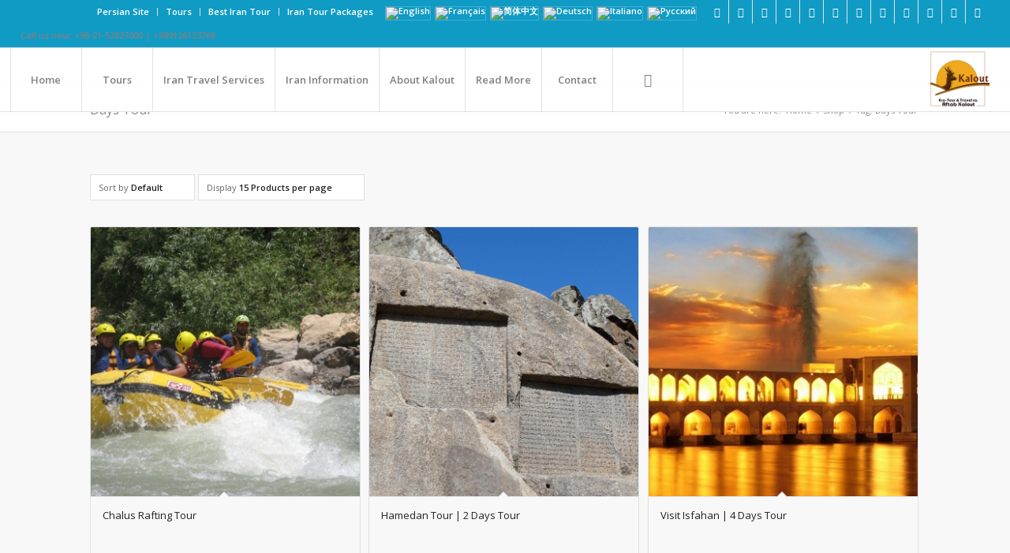

--- FILE ---
content_type: text/html; charset=UTF-8
request_url: https://kalouttour.com/product-tag/days-tour/
body_size: 21897
content:
<!DOCTYPE html>
<html lang="en-US" class="html_stretched responsive av-preloader-disabled  html_header_top html_logo_right html_main_nav_header html_menu_left html_custom html_header_sticky html_header_shrinking html_header_topbar_active html_mobile_menu_tablet html_header_searchicon html_content_align_center html_header_unstick_top html_header_stretch html_elegant-blog html_modern-blog html_av-submenu-hidden html_av-submenu-display-click html_av-overlay-full html_av-submenu-clone html_entry_id_29401 av-cookies-no-cookie-consent av-no-preview av-default-lightbox html_text_menu_active av-mobile-menu-switch-default">
<head>
<meta charset="UTF-8" />


<!-- mobile setting -->
<meta name="viewport" content="width=device-width, initial-scale=1">

<!-- Scripts/CSS and wp_head hook -->
<meta name='robots' content='index, follow, max-image-preview:large, max-snippet:-1, max-video-preview:-1' />
<link rel="alternate" hreflang="en-us" href="https://kalouttour.com/product-tag/days-tour/" />
<link rel="alternate" hreflang="fr-fr" href="https://kalouttour.com/fr/product-tag/days-tour-fr/" />
<link rel="alternate" hreflang="de-de" href="https://kalouttour.com/de/product-tag/days-tour-de/" />
<link rel="alternate" hreflang="x-default" href="https://kalouttour.com/product-tag/days-tour/" />
<style type="text/css">@font-face { font-family: 'star'; src: url('https://kalouttour.com/wp-content/plugins/woocommerce/assets/fonts/star.eot'); src: url('https://kalouttour.com/wp-content/plugins/woocommerce/assets/fonts/star.eot?#iefix') format('embedded-opentype'), 	  url('https://kalouttour.com/wp-content/plugins/woocommerce/assets/fonts/star.woff') format('woff'), 	  url('https://kalouttour.com/wp-content/plugins/woocommerce/assets/fonts/star.ttf') format('truetype'), 	  url('https://kalouttour.com/wp-content/plugins/woocommerce/assets/fonts/star.svg#star') format('svg'); font-weight: normal; font-style: normal;  } @font-face { font-family: 'WooCommerce'; src: url('https://kalouttour.com/wp-content/plugins/woocommerce/assets/fonts/WooCommerce.eot'); src: url('https://kalouttour.com/wp-content/plugins/woocommerce/assets/fonts/WooCommerce.eot?#iefix') format('embedded-opentype'), 	  url('https://kalouttour.com/wp-content/plugins/woocommerce/assets/fonts/WooCommerce.woff') format('woff'), 	  url('https://kalouttour.com/wp-content/plugins/woocommerce/assets/fonts/WooCommerce.ttf') format('truetype'), 	  url('https://kalouttour.com/wp-content/plugins/woocommerce/assets/fonts/WooCommerce.svg#WooCommerce') format('svg'); font-weight: normal; font-style: normal;  } </style>
	<!-- This site is optimized with the Yoast SEO Premium plugin v21.8 (Yoast SEO v26.6) - https://yoast.com/wordpress/plugins/seo/ -->
	<title>Days Tour Archives | Kalout Travel Agency</title>
	<link rel="canonical" href="https://kalouttour.com/product-tag/days-tour/" />
	<meta property="og:locale" content="en_US" />
	<meta property="og:type" content="article" />
	<meta property="og:url" content="https://kalouttour.com/product-tag/days-tour/" />
	<meta property="og:site_name" content="Kalout Travel Agency" />
	<meta property="og:image" content="https://kalouttour.com/wp-content/uploads/2016/05/kalout.png" />
	<meta property="og:image:width" content="700" />
	<meta property="og:image:height" content="525" />
	<meta property="og:image:type" content="image/png" />
	<meta name="twitter:card" content="summary_large_image" />
	<meta name="twitter:site" content="@kalouttravel" />
	<script type="application/ld+json" class="yoast-schema-graph">{"@context":"https://schema.org","@graph":[{"@type":"CollectionPage","@id":"https://kalouttour.com/product-tag/days-tour/","url":"https://kalouttour.com/product-tag/days-tour/","name":"Days Tour Archives | Kalout Travel Agency","isPartOf":{"@id":"https://kalouttour.com/#website"},"primaryImageOfPage":{"@id":"https://kalouttour.com/product-tag/days-tour/#primaryimage"},"image":{"@id":"https://kalouttour.com/product-tag/days-tour/#primaryimage"},"thumbnailUrl":"https://kalouttour.com/wp-content/uploads/2017/10/chalus-rafting.jpg","breadcrumb":{"@id":"https://kalouttour.com/product-tag/days-tour/#breadcrumb"},"inLanguage":"en-US"},{"@type":"ImageObject","inLanguage":"en-US","@id":"https://kalouttour.com/product-tag/days-tour/#primaryimage","url":"https://kalouttour.com/wp-content/uploads/2017/10/chalus-rafting.jpg","contentUrl":"https://kalouttour.com/wp-content/uploads/2017/10/chalus-rafting.jpg","width":1280,"height":960,"caption":"chalus rafting"},{"@type":"BreadcrumbList","@id":"https://kalouttour.com/product-tag/days-tour/#breadcrumb","itemListElement":[{"@type":"ListItem","position":1,"name":"Home","item":"https://kalouttour.com/"},{"@type":"ListItem","position":2,"name":"Days Tour"}]},{"@type":"WebSite","@id":"https://kalouttour.com/#website","url":"https://kalouttour.com/","name":"Kalout Travel Agency","description":"Iran travel agency ,Iran travel ,Visit Iran ,iran tour ,Iran Hotel,Iran Tour Operator ,Iran Vacation ,tour to Iran ,tour operator","publisher":{"@id":"https://kalouttour.com/#organization"},"potentialAction":[{"@type":"SearchAction","target":{"@type":"EntryPoint","urlTemplate":"https://kalouttour.com/?s={search_term_string}"},"query-input":{"@type":"PropertyValueSpecification","valueRequired":true,"valueName":"search_term_string"}}],"inLanguage":"en-US"},{"@type":"Organization","@id":"https://kalouttour.com/#organization","name":"kalout Travel Agency | iran Travel Agency","url":"https://kalouttour.com/","logo":{"@type":"ImageObject","inLanguage":"en-US","@id":"https://kalouttour.com/#/schema/logo/image/","url":"https://kalouttour.com/wp-content/uploads/2017/08/kalout-300x225.png","contentUrl":"https://kalouttour.com/wp-content/uploads/2017/08/kalout-300x225.png","width":300,"height":225,"caption":"kalout Travel Agency | iran Travel Agency"},"image":{"@id":"https://kalouttour.com/#/schema/logo/image/"},"sameAs":["https://www.facebook.com/KaloutAdventure/","https://x.com/kalouttravel","https://www.instagram.com/kalouttour/","https://www.linkedin.com/company/aftab-kalout-eco-tour-and-travel-co","https://myspace.com/kalouttravel","https://www.pinterest.com/kalouttravel","https://www.youtube.com/channel/UCgnt1wGQ6NYe9k_OQYLgQxA"]}]}</script>
	<!-- / Yoast SEO Premium plugin. -->


<style id='wp-img-auto-sizes-contain-inline-css' type='text/css'>
img:is([sizes=auto i],[sizes^="auto," i]){contain-intrinsic-size:3000px 1500px}
/*# sourceURL=wp-img-auto-sizes-contain-inline-css */
</style>
<link rel='stylesheet' id='wp-block-library-css' href='https://kalouttour.com/wp-includes/css/dist/block-library/style.min.css' type='text/css' media='all' />
<link rel='stylesheet' id='wc-blocks-style-css' href='https://kalouttour.com/wp-content/plugins/woocommerce/assets/client/blocks/wc-blocks.css' type='text/css' media='all' />
<style id='global-styles-inline-css' type='text/css'>
:root{--wp--preset--aspect-ratio--square: 1;--wp--preset--aspect-ratio--4-3: 4/3;--wp--preset--aspect-ratio--3-4: 3/4;--wp--preset--aspect-ratio--3-2: 3/2;--wp--preset--aspect-ratio--2-3: 2/3;--wp--preset--aspect-ratio--16-9: 16/9;--wp--preset--aspect-ratio--9-16: 9/16;--wp--preset--color--black: #000000;--wp--preset--color--cyan-bluish-gray: #abb8c3;--wp--preset--color--white: #ffffff;--wp--preset--color--pale-pink: #f78da7;--wp--preset--color--vivid-red: #cf2e2e;--wp--preset--color--luminous-vivid-orange: #ff6900;--wp--preset--color--luminous-vivid-amber: #fcb900;--wp--preset--color--light-green-cyan: #7bdcb5;--wp--preset--color--vivid-green-cyan: #00d084;--wp--preset--color--pale-cyan-blue: #8ed1fc;--wp--preset--color--vivid-cyan-blue: #0693e3;--wp--preset--color--vivid-purple: #9b51e0;--wp--preset--color--metallic-red: #b02b2c;--wp--preset--color--maximum-yellow-red: #edae44;--wp--preset--color--yellow-sun: #eeee22;--wp--preset--color--palm-leaf: #83a846;--wp--preset--color--aero: #7bb0e7;--wp--preset--color--old-lavender: #745f7e;--wp--preset--color--steel-teal: #5f8789;--wp--preset--color--raspberry-pink: #d65799;--wp--preset--color--medium-turquoise: #4ecac2;--wp--preset--gradient--vivid-cyan-blue-to-vivid-purple: linear-gradient(135deg,rgb(6,147,227) 0%,rgb(155,81,224) 100%);--wp--preset--gradient--light-green-cyan-to-vivid-green-cyan: linear-gradient(135deg,rgb(122,220,180) 0%,rgb(0,208,130) 100%);--wp--preset--gradient--luminous-vivid-amber-to-luminous-vivid-orange: linear-gradient(135deg,rgb(252,185,0) 0%,rgb(255,105,0) 100%);--wp--preset--gradient--luminous-vivid-orange-to-vivid-red: linear-gradient(135deg,rgb(255,105,0) 0%,rgb(207,46,46) 100%);--wp--preset--gradient--very-light-gray-to-cyan-bluish-gray: linear-gradient(135deg,rgb(238,238,238) 0%,rgb(169,184,195) 100%);--wp--preset--gradient--cool-to-warm-spectrum: linear-gradient(135deg,rgb(74,234,220) 0%,rgb(151,120,209) 20%,rgb(207,42,186) 40%,rgb(238,44,130) 60%,rgb(251,105,98) 80%,rgb(254,248,76) 100%);--wp--preset--gradient--blush-light-purple: linear-gradient(135deg,rgb(255,206,236) 0%,rgb(152,150,240) 100%);--wp--preset--gradient--blush-bordeaux: linear-gradient(135deg,rgb(254,205,165) 0%,rgb(254,45,45) 50%,rgb(107,0,62) 100%);--wp--preset--gradient--luminous-dusk: linear-gradient(135deg,rgb(255,203,112) 0%,rgb(199,81,192) 50%,rgb(65,88,208) 100%);--wp--preset--gradient--pale-ocean: linear-gradient(135deg,rgb(255,245,203) 0%,rgb(182,227,212) 50%,rgb(51,167,181) 100%);--wp--preset--gradient--electric-grass: linear-gradient(135deg,rgb(202,248,128) 0%,rgb(113,206,126) 100%);--wp--preset--gradient--midnight: linear-gradient(135deg,rgb(2,3,129) 0%,rgb(40,116,252) 100%);--wp--preset--font-size--small: 1rem;--wp--preset--font-size--medium: 1.125rem;--wp--preset--font-size--large: 1.75rem;--wp--preset--font-size--x-large: clamp(1.75rem, 3vw, 2.25rem);--wp--preset--spacing--20: 0.44rem;--wp--preset--spacing--30: 0.67rem;--wp--preset--spacing--40: 1rem;--wp--preset--spacing--50: 1.5rem;--wp--preset--spacing--60: 2.25rem;--wp--preset--spacing--70: 3.38rem;--wp--preset--spacing--80: 5.06rem;--wp--preset--shadow--natural: 6px 6px 9px rgba(0, 0, 0, 0.2);--wp--preset--shadow--deep: 12px 12px 50px rgba(0, 0, 0, 0.4);--wp--preset--shadow--sharp: 6px 6px 0px rgba(0, 0, 0, 0.2);--wp--preset--shadow--outlined: 6px 6px 0px -3px rgb(255, 255, 255), 6px 6px rgb(0, 0, 0);--wp--preset--shadow--crisp: 6px 6px 0px rgb(0, 0, 0);}:root { --wp--style--global--content-size: 800px;--wp--style--global--wide-size: 1130px; }:where(body) { margin: 0; }.wp-site-blocks > .alignleft { float: left; margin-right: 2em; }.wp-site-blocks > .alignright { float: right; margin-left: 2em; }.wp-site-blocks > .aligncenter { justify-content: center; margin-left: auto; margin-right: auto; }:where(.is-layout-flex){gap: 0.5em;}:where(.is-layout-grid){gap: 0.5em;}.is-layout-flow > .alignleft{float: left;margin-inline-start: 0;margin-inline-end: 2em;}.is-layout-flow > .alignright{float: right;margin-inline-start: 2em;margin-inline-end: 0;}.is-layout-flow > .aligncenter{margin-left: auto !important;margin-right: auto !important;}.is-layout-constrained > .alignleft{float: left;margin-inline-start: 0;margin-inline-end: 2em;}.is-layout-constrained > .alignright{float: right;margin-inline-start: 2em;margin-inline-end: 0;}.is-layout-constrained > .aligncenter{margin-left: auto !important;margin-right: auto !important;}.is-layout-constrained > :where(:not(.alignleft):not(.alignright):not(.alignfull)){max-width: var(--wp--style--global--content-size);margin-left: auto !important;margin-right: auto !important;}.is-layout-constrained > .alignwide{max-width: var(--wp--style--global--wide-size);}body .is-layout-flex{display: flex;}.is-layout-flex{flex-wrap: wrap;align-items: center;}.is-layout-flex > :is(*, div){margin: 0;}body .is-layout-grid{display: grid;}.is-layout-grid > :is(*, div){margin: 0;}body{padding-top: 0px;padding-right: 0px;padding-bottom: 0px;padding-left: 0px;}a:where(:not(.wp-element-button)){text-decoration: underline;}:root :where(.wp-element-button, .wp-block-button__link){background-color: #32373c;border-width: 0;color: #fff;font-family: inherit;font-size: inherit;font-style: inherit;font-weight: inherit;letter-spacing: inherit;line-height: inherit;padding-top: calc(0.667em + 2px);padding-right: calc(1.333em + 2px);padding-bottom: calc(0.667em + 2px);padding-left: calc(1.333em + 2px);text-decoration: none;text-transform: inherit;}.has-black-color{color: var(--wp--preset--color--black) !important;}.has-cyan-bluish-gray-color{color: var(--wp--preset--color--cyan-bluish-gray) !important;}.has-white-color{color: var(--wp--preset--color--white) !important;}.has-pale-pink-color{color: var(--wp--preset--color--pale-pink) !important;}.has-vivid-red-color{color: var(--wp--preset--color--vivid-red) !important;}.has-luminous-vivid-orange-color{color: var(--wp--preset--color--luminous-vivid-orange) !important;}.has-luminous-vivid-amber-color{color: var(--wp--preset--color--luminous-vivid-amber) !important;}.has-light-green-cyan-color{color: var(--wp--preset--color--light-green-cyan) !important;}.has-vivid-green-cyan-color{color: var(--wp--preset--color--vivid-green-cyan) !important;}.has-pale-cyan-blue-color{color: var(--wp--preset--color--pale-cyan-blue) !important;}.has-vivid-cyan-blue-color{color: var(--wp--preset--color--vivid-cyan-blue) !important;}.has-vivid-purple-color{color: var(--wp--preset--color--vivid-purple) !important;}.has-metallic-red-color{color: var(--wp--preset--color--metallic-red) !important;}.has-maximum-yellow-red-color{color: var(--wp--preset--color--maximum-yellow-red) !important;}.has-yellow-sun-color{color: var(--wp--preset--color--yellow-sun) !important;}.has-palm-leaf-color{color: var(--wp--preset--color--palm-leaf) !important;}.has-aero-color{color: var(--wp--preset--color--aero) !important;}.has-old-lavender-color{color: var(--wp--preset--color--old-lavender) !important;}.has-steel-teal-color{color: var(--wp--preset--color--steel-teal) !important;}.has-raspberry-pink-color{color: var(--wp--preset--color--raspberry-pink) !important;}.has-medium-turquoise-color{color: var(--wp--preset--color--medium-turquoise) !important;}.has-black-background-color{background-color: var(--wp--preset--color--black) !important;}.has-cyan-bluish-gray-background-color{background-color: var(--wp--preset--color--cyan-bluish-gray) !important;}.has-white-background-color{background-color: var(--wp--preset--color--white) !important;}.has-pale-pink-background-color{background-color: var(--wp--preset--color--pale-pink) !important;}.has-vivid-red-background-color{background-color: var(--wp--preset--color--vivid-red) !important;}.has-luminous-vivid-orange-background-color{background-color: var(--wp--preset--color--luminous-vivid-orange) !important;}.has-luminous-vivid-amber-background-color{background-color: var(--wp--preset--color--luminous-vivid-amber) !important;}.has-light-green-cyan-background-color{background-color: var(--wp--preset--color--light-green-cyan) !important;}.has-vivid-green-cyan-background-color{background-color: var(--wp--preset--color--vivid-green-cyan) !important;}.has-pale-cyan-blue-background-color{background-color: var(--wp--preset--color--pale-cyan-blue) !important;}.has-vivid-cyan-blue-background-color{background-color: var(--wp--preset--color--vivid-cyan-blue) !important;}.has-vivid-purple-background-color{background-color: var(--wp--preset--color--vivid-purple) !important;}.has-metallic-red-background-color{background-color: var(--wp--preset--color--metallic-red) !important;}.has-maximum-yellow-red-background-color{background-color: var(--wp--preset--color--maximum-yellow-red) !important;}.has-yellow-sun-background-color{background-color: var(--wp--preset--color--yellow-sun) !important;}.has-palm-leaf-background-color{background-color: var(--wp--preset--color--palm-leaf) !important;}.has-aero-background-color{background-color: var(--wp--preset--color--aero) !important;}.has-old-lavender-background-color{background-color: var(--wp--preset--color--old-lavender) !important;}.has-steel-teal-background-color{background-color: var(--wp--preset--color--steel-teal) !important;}.has-raspberry-pink-background-color{background-color: var(--wp--preset--color--raspberry-pink) !important;}.has-medium-turquoise-background-color{background-color: var(--wp--preset--color--medium-turquoise) !important;}.has-black-border-color{border-color: var(--wp--preset--color--black) !important;}.has-cyan-bluish-gray-border-color{border-color: var(--wp--preset--color--cyan-bluish-gray) !important;}.has-white-border-color{border-color: var(--wp--preset--color--white) !important;}.has-pale-pink-border-color{border-color: var(--wp--preset--color--pale-pink) !important;}.has-vivid-red-border-color{border-color: var(--wp--preset--color--vivid-red) !important;}.has-luminous-vivid-orange-border-color{border-color: var(--wp--preset--color--luminous-vivid-orange) !important;}.has-luminous-vivid-amber-border-color{border-color: var(--wp--preset--color--luminous-vivid-amber) !important;}.has-light-green-cyan-border-color{border-color: var(--wp--preset--color--light-green-cyan) !important;}.has-vivid-green-cyan-border-color{border-color: var(--wp--preset--color--vivid-green-cyan) !important;}.has-pale-cyan-blue-border-color{border-color: var(--wp--preset--color--pale-cyan-blue) !important;}.has-vivid-cyan-blue-border-color{border-color: var(--wp--preset--color--vivid-cyan-blue) !important;}.has-vivid-purple-border-color{border-color: var(--wp--preset--color--vivid-purple) !important;}.has-metallic-red-border-color{border-color: var(--wp--preset--color--metallic-red) !important;}.has-maximum-yellow-red-border-color{border-color: var(--wp--preset--color--maximum-yellow-red) !important;}.has-yellow-sun-border-color{border-color: var(--wp--preset--color--yellow-sun) !important;}.has-palm-leaf-border-color{border-color: var(--wp--preset--color--palm-leaf) !important;}.has-aero-border-color{border-color: var(--wp--preset--color--aero) !important;}.has-old-lavender-border-color{border-color: var(--wp--preset--color--old-lavender) !important;}.has-steel-teal-border-color{border-color: var(--wp--preset--color--steel-teal) !important;}.has-raspberry-pink-border-color{border-color: var(--wp--preset--color--raspberry-pink) !important;}.has-medium-turquoise-border-color{border-color: var(--wp--preset--color--medium-turquoise) !important;}.has-vivid-cyan-blue-to-vivid-purple-gradient-background{background: var(--wp--preset--gradient--vivid-cyan-blue-to-vivid-purple) !important;}.has-light-green-cyan-to-vivid-green-cyan-gradient-background{background: var(--wp--preset--gradient--light-green-cyan-to-vivid-green-cyan) !important;}.has-luminous-vivid-amber-to-luminous-vivid-orange-gradient-background{background: var(--wp--preset--gradient--luminous-vivid-amber-to-luminous-vivid-orange) !important;}.has-luminous-vivid-orange-to-vivid-red-gradient-background{background: var(--wp--preset--gradient--luminous-vivid-orange-to-vivid-red) !important;}.has-very-light-gray-to-cyan-bluish-gray-gradient-background{background: var(--wp--preset--gradient--very-light-gray-to-cyan-bluish-gray) !important;}.has-cool-to-warm-spectrum-gradient-background{background: var(--wp--preset--gradient--cool-to-warm-spectrum) !important;}.has-blush-light-purple-gradient-background{background: var(--wp--preset--gradient--blush-light-purple) !important;}.has-blush-bordeaux-gradient-background{background: var(--wp--preset--gradient--blush-bordeaux) !important;}.has-luminous-dusk-gradient-background{background: var(--wp--preset--gradient--luminous-dusk) !important;}.has-pale-ocean-gradient-background{background: var(--wp--preset--gradient--pale-ocean) !important;}.has-electric-grass-gradient-background{background: var(--wp--preset--gradient--electric-grass) !important;}.has-midnight-gradient-background{background: var(--wp--preset--gradient--midnight) !important;}.has-small-font-size{font-size: var(--wp--preset--font-size--small) !important;}.has-medium-font-size{font-size: var(--wp--preset--font-size--medium) !important;}.has-large-font-size{font-size: var(--wp--preset--font-size--large) !important;}.has-x-large-font-size{font-size: var(--wp--preset--font-size--x-large) !important;}
/*# sourceURL=global-styles-inline-css */
</style>

<link rel='stylesheet' id='nta-css-popup-css' href='https://kalouttour.com/wp-content/plugins/whatsapp-for-wordpress/assets/dist/css/style.css' type='text/css' media='all' />
<link rel='stylesheet' id='kk-star-ratings-css' href='https://kalouttour.com/wp-content/plugins/kk-star-ratings/src/core/public/css/kk-star-ratings.min.css' type='text/css' media='all' />
<style id='woocommerce-inline-inline-css' type='text/css'>
.woocommerce form .form-row .required { visibility: visible; }
/*# sourceURL=woocommerce-inline-inline-css */
</style>
<link rel='stylesheet' id='wpml-legacy-dropdown-0-css' href='https://kalouttour.com/wp-content/plugins/sitepress-multilingual-cms/templates/language-switchers/legacy-dropdown/style.min.css' type='text/css' media='all' />
<style id='wpml-legacy-dropdown-0-inline-css' type='text/css'>
.wpml-ls-statics-shortcode_actions, .wpml-ls-statics-shortcode_actions .wpml-ls-sub-menu, .wpml-ls-statics-shortcode_actions a {border-color:#EEEEEE;}.wpml-ls-statics-shortcode_actions a, .wpml-ls-statics-shortcode_actions .wpml-ls-sub-menu a, .wpml-ls-statics-shortcode_actions .wpml-ls-sub-menu a:link, .wpml-ls-statics-shortcode_actions li:not(.wpml-ls-current-language) .wpml-ls-link, .wpml-ls-statics-shortcode_actions li:not(.wpml-ls-current-language) .wpml-ls-link:link {color:#444444;background-color:#ffffff;}.wpml-ls-statics-shortcode_actions .wpml-ls-sub-menu a:hover,.wpml-ls-statics-shortcode_actions .wpml-ls-sub-menu a:focus, .wpml-ls-statics-shortcode_actions .wpml-ls-sub-menu a:link:hover, .wpml-ls-statics-shortcode_actions .wpml-ls-sub-menu a:link:focus {color:#000000;background-color:#eeeeee;}.wpml-ls-statics-shortcode_actions .wpml-ls-current-language > a {color:#444444;background-color:#ffffff;}.wpml-ls-statics-shortcode_actions .wpml-ls-current-language:hover>a, .wpml-ls-statics-shortcode_actions .wpml-ls-current-language>a:focus {color:#000000;background-color:#eeeeee;}
/*# sourceURL=wpml-legacy-dropdown-0-inline-css */
</style>
<link rel='stylesheet' id='wpml-menu-item-0-css' href='https://kalouttour.com/wp-content/plugins/sitepress-multilingual-cms/templates/language-switchers/menu-item/style.min.css' type='text/css' media='all' />
<style id='wpml-menu-item-0-inline-css' type='text/css'>
#lang_sel img, #lang_sel_list img, #lang_sel_footer img { display: inline; }
/*# sourceURL=wpml-menu-item-0-inline-css */
</style>
<link rel='stylesheet' id='avia-merged-styles-css' href='https://kalouttour.com/wp-content/uploads/dynamic_avia/avia-merged-styles-ad380741eb902e25de777fb073a5432f---66e19af265c86.css' type='text/css' media='all' />
<link rel='stylesheet' id='avia-single-post-29401-css' href='https://kalouttour.com/wp-content/uploads/dynamic_avia/avia_posts_css/post-29401.css?ver=ver-1726145990' type='text/css' media='all' />
<script type="text/javascript" src="https://kalouttour.com/wp-includes/js/jquery/jquery.min.js" id="jquery-core-js"></script>
<script type="text/javascript" id="wpml-cookie-js-extra">
/* <![CDATA[ */
var wpml_cookies = {"wp-wpml_current_language":{"value":"en","expires":1,"path":"/"}};
var wpml_cookies = {"wp-wpml_current_language":{"value":"en","expires":1,"path":"/"}};
//# sourceURL=wpml-cookie-js-extra
/* ]]> */
</script>
<script type="text/javascript" src="https://kalouttour.com/wp-content/plugins/sitepress-multilingual-cms/res/js/cookies/language-cookie.js" id="wpml-cookie-js" defer="defer" data-wp-strategy="defer"></script>
<script type="text/javascript" src="https://kalouttour.com/wp-content/plugins/woocommerce/assets/js/js-cookie/js.cookie.min.js" id="wc-js-cookie-js" defer="defer" data-wp-strategy="defer"></script>
<script type="text/javascript" id="wc-cart-fragments-js-extra">
/* <![CDATA[ */
var wc_cart_fragments_params = {"ajax_url":"/wp-admin/admin-ajax.php","wc_ajax_url":"/?wc-ajax=%%endpoint%%","cart_hash_key":"wc_cart_hash_3a5c419ff18eafc18a1b84502396fc7a-en","fragment_name":"wc_fragments_3a5c419ff18eafc18a1b84502396fc7a","request_timeout":"5000"};
//# sourceURL=wc-cart-fragments-js-extra
/* ]]> */
</script>
<script type="text/javascript" src="https://kalouttour.com/wp-content/plugins/woocommerce/assets/js/frontend/cart-fragments.min.js" id="wc-cart-fragments-js" defer="defer" data-wp-strategy="defer"></script>
<script type="text/javascript" src="https://kalouttour.com/wp-content/plugins/woocommerce/assets/js/jquery-blockui/jquery.blockUI.min.js" id="wc-jquery-blockui-js" defer="defer" data-wp-strategy="defer"></script>
<script type="text/javascript" id="woocommerce-js-extra">
/* <![CDATA[ */
var woocommerce_params = {"ajax_url":"/wp-admin/admin-ajax.php","wc_ajax_url":"/?wc-ajax=%%endpoint%%","i18n_password_show":"Show password","i18n_password_hide":"Hide password"};
//# sourceURL=woocommerce-js-extra
/* ]]> */
</script>
<script type="text/javascript" src="https://kalouttour.com/wp-content/plugins/woocommerce/assets/js/frontend/woocommerce.min.js" id="woocommerce-js" defer="defer" data-wp-strategy="defer"></script>
<script type="text/javascript" src="https://kalouttour.com/wp-content/plugins/sitepress-multilingual-cms/templates/language-switchers/legacy-dropdown/script.min.js" id="wpml-legacy-dropdown-0-js"></script>
<script type="text/javascript" src="https://kalouttour.com/wp-content/uploads/dynamic_avia/avia-head-scripts-91da8f15984a461d31874d39705d7c01---66e19af26e277.js" id="avia-head-scripts-js"></script>
<meta name="generator" content="WPML ver:4.8.5 stt:60,1,4,3,27,46;" />
<style type="text/css" id="branda-admin-bar-logo">
body #wpadminbar #wp-admin-bar-wp-logo > .ab-item {
	background-image: url(https://kalouttour.com/wp-content/uploads/2017/08/kalout-300x225.png);
	background-repeat: no-repeat;
	background-position: 50%;
	background-size: 80%;
}
body #wpadminbar #wp-admin-bar-wp-logo > .ab-item .ab-icon:before {
	content: " ";
}
</style>
<link rel="profile" href="https://gmpg.org/xfn/11" />
<link rel="alternate" type="application/rss+xml" title="Kalout Travel Agency RSS2 Feed" href="https://kalouttour.com/feed/" />
<link rel="pingback" href="https://kalouttour.com/xmlrpc.php" />

<style type='text/css' media='screen'>
 #top #header_main > .container, #top #header_main > .container .main_menu  .av-main-nav > li > a, #top #header_main #menu-item-shop .cart_dropdown_link{ height:80px; line-height: 80px; }
 .html_top_nav_header .av-logo-container{ height:80px;  }
 .html_header_top.html_header_sticky #top #wrap_all #main{ padding-top:110px; } 
</style>
<!--[if lt IE 9]><script src="https://kalouttour.com/wp-content/themes/kalout/js/html5shiv.js"></script><![endif]-->
<link rel="icon" href="https://kalouttour.com/wp-content/uploads/2018/11/index.ico" type="image/x-icon">
	<noscript><style>.woocommerce-product-gallery{ opacity: 1 !important; }</style></noscript>
	
<!-- To speed up the rendering and to display the site as fast as possible to the user we include some styles and scripts for above the fold content inline -->
<style type="text/css" media="screen">.ls-container,.ls-wp-container{visibility:hidden;position:relative;max-width:100%} .ls-inner{position:relative;width:100%;height:100%;background-position:center center;z-index:30} .ls-wp-fullwidth-container{width:100%;position:relative} .ls-wp-fullwidth-helper{position:absolute} ls-scene-wrapper{width:100%;margin:0 auto;display:block !important;position:relative !important} ls-scene-wrapper .ls-container{position:sticky !important;top:0} ls-silent-wrapper{width:100vw;height:100vh;z-index:-1 !important;visibility:hidden !important;opacity:0 !important;pointer-events:none !important;position:fixed !important;left:-200vw;top:-200vh} ls-scene-wrapper[data-disabled-scene]{height:auto !important} .ls-slide-bgcolor,.ls-slide-backgrounds,.ls-slide-effects,.ls-background-videos,.ls-bg-video-overlay{-o-transform:translateZ(0);-ms-transform:translateZ(0);-moz-transform:translateZ(0);-webkit-transform:translateZ(0);transform:translateZ(0)} .ls-layers,.ls-slide-bgcolor,.ls-slide-backgrounds,.ls-slide-effects,.ls-background-videos,.ls-bg-video-overlay{width:100%;height:100%;position:absolute;left:0;top:0;overflow:hidden} .ls-text-layer .char .ls-grad-bg-overflow{display:block;position:absolute;width:100%;height:100%;z-index:-1} .ls-wrapper{padding:0 !important;visibility:visible !important;border:0 !important;z-index:1} .ls-wrapper.ls-fix-textnodes .line,.ls-wrapper.ls-fix-textnodes .word{position:static !important;transform:none !important} .ls-wrapper .line{white-space:nowrap} .ls-layer.ls-has-chars .word{position:static !important} .ls-layer.ls-has-chars .char{position:relative !important} .ls-layer.ls-has-words .word{position:relative !important} .ls-layer.ls-has-lines .line{position:relative !important} .ls-layer .char,.ls-layer .word,.ls-layer .line{text-decoration:inherit} .ls-textnode-dummy{display:inline-block !important;visibility:hidden !important;pointer-events:none !important} .ls-textnode-bgclip-wrap{left:0;top:0;position:absolute;background-clip:text;-webkit-background-clip:text;text-fill-color:transparent;-webkit-text-fill-color:transparent;text-align:left !important;pointer-events:none !important} .ls-textnode{color:transparent;text-fill-color:transparent;-webkit-text-fill-color:transparent} .ls-wrapper.ls-force-display-block{display:block !important} .ls-wrapper.ls-force-visibility-hidden{visibility:hidden !important} .ls-wrapper.ls-force-left-0{left:0 !important} .ls-wrapper.ls-force-width-auto{width:auto !important} .ls-wrapper.ls-force-height-auto{height:auto !important} .ls-wrapper.ls-force-full-size{width:100% !important;height:100% !important} .ls-layer.ls-force-no-transform,.ls-wrapper.ls-force-no-transform{transform:none !important} .ls-force-no-transform .line,.ls-force-no-transform .word,.ls-force-no-transform .char{transform:none !important} .ls-background-videos{z-index:1} .ls-bg-video-overlay{z-index:21;background-repeat:repeat;background-position:center center} .ls-slide-backgrounds{z-index:2} .ls-slide-effects{z-index:4} .ls-slide-bgcolor{z-index:1} .ls-layers{z-index:35;clip-path:polygon(0 0,100% 0,100% 100%,0 100%)} .ls-z,.ls-parallax,.ls-in-out,.ls-scroll,.ls-scroll-transform,.ls-loop,.ls-clip{position:absolute !important;width:100%;height:100%;top:0;left:0} .ls-z{width:100% !important;height:100% !important;top:0 !important;left:0 !important;bottom:auto !important;right:auto !important;display:block !important;overflow:visible !important;pointer-events:none !important} .ls-z.ls-wrapper.ls-pinned{position:fixed !important} .ls-slide-backgrounds .ls-wrapper.ls-z{overflow:hidden !important} .ls-inner-wrapper{pointer-events:auto} .ls-inner-wrapper *{pointer-events:inherit} .ls-in-out{display:none} .ls-loop,.ls-clip{display:block !important} .ls-parallax,.ls-in-out,.ls-scroll,.ls-scroll-transform,.ls-loop,.ls-z{background:none !important} .ls-bg-wrap,.ls-loop{margin:0 !important} .ls-wrapper > .ls-layer,.ls-wrapper > a > .ls-layer .ls-wrapper > .ls-bg{line-height:normal;white-space:nowrap;word-wrap:normal;margin-right:0 !important;margin-bottom:0 !important} .ls-wrapper > .ls-layer,.ls-wrapper > a > .ls-layer{position:static !important;display:block !important;transform:translateZ(0)} .ls-bg-wrap,.ls-bg-outer{width:100%;height:100%;position:absolute;left:0;top:0} .ls-bg-wrap{display:none} .ls-bg-outer{overflow:hidden !important} .ls-wrapper > a.ls-layer-link{cursor:pointer !important;display:block !important;position:absolute !important;left:0 !important;top:0 !important;width:100% !important;height:100% !important;z-index:10;-o-transform:translateZ(100px);-ms-transform:translateZ(100px);-moz-transform:translateZ(100px);-webkit-transform:translateZ(100px);transform:translateZ(100px);background:url([data-uri]) !important} .ls-gui-element{z-index:40;text-decoration:none !important} .ls-loading-container{position:absolute !important;display:none;left:50% !important;top:50% !important} .ls-loading-indicator{margin:0 auto} .ls-media-unmute{visibility:hidden;position:absolute;left:16px;top:16px;width:30px;height:30px;cursor:pointer;opacity:.65} .ls-media-unmute-active{visibility:visible} .ls-media-unmute-bg{position:absolute;left:0;top:0;right:0;bottom:0;border-radius:30px;border:0 solid white;transform:scale(0.1);background:rgba(0,0,0,.25);box-shadow:0 3px 10px rgba(0,0,0,.2)} .ls-icon-muted,.ls-icon-unmuted{position:absolute;left:0;top:0;width:100%;height:100%;background-repeat:no-repeat;background-position:center;background-size:20px;transform:scale(0.1)} .ls-media-unmute-active .ls-media-unmute-bg{border:2px solid white} .ls-media-unmute-active .ls-icon-muted,.ls-media-unmute-active .ls-icon-unmuted,.ls-media-unmute-active .ls-media-unmute-bg{transform:scale(1) !important} .ls-icon-muted{background-image:url('https://kalouttour.com/wp-content/plugins/LayerSlider/assets/static/layerslider/img/icon-muted-white.png');opacity:1} .ls-icon-unmuted{background-image:url('https://kalouttour.com/wp-content/plugins/LayerSlider/assets/static/layerslider/img/icon-unmuted-white.png');opacity:0} .ls-media-unmute:hover{opacity:1} .ls-media-unmute:hover .ls-icon-muted{opacity:0} .ls-media-unmute:hover .ls-icon-unmuted{opacity:1} .ls-media-unmute-bg,.ls-icon-unmuted,.ls-media-unmute,.ls-icon-muted{transition:all .3s ease-in-out !important} .ls-bottom-slidebuttons{text-align:left} .ls-bottom-nav-wrapper,.ls-below-thumbnails{height:0;position:relative;text-align:center;margin:0 auto} .ls-below-thumbnails{display:none} .ls-bottom-nav-wrapper a,.ls-nav-prev,.ls-nav-next{outline:none} .ls-bottom-slidebuttons{position:relative} .ls-bottom-slidebuttons,.ls-nav-start,.ls-nav-stop,.ls-nav-sides{position:relative} .ls-nothumb{text-align:center !important} .ls-link,.ls-link:hover{position:absolute !important;width:100% !important;height:100% !important;left:0 !important;top:0 !important} .ls-link{display:none} .ls-link-on-top{z-index:999999 !important} .ls-link,.ls-wrapper > a > *{background-image:url('[data-uri]')} .ls-bottom-nav-wrapper,.ls-thumbnail-wrapper,.ls-nav-prev,.ls-nav-next{visibility:hidden} .ls-bar-timer{position:absolute;width:0;height:2px;background:white;border-bottom:2px solid #555;opacity:.55;top:0} .ls-circle-timer{width:16px;height:16px;position:absolute;right:10px;top:10px;opacity:.65;display:none} .ls-container .ls-circle-timer,.ls-container .ls-circle-timer *{box-sizing:border-box !important} .ls-ct-half{border:4px solid white} .ls-ct-left,.ls-ct-right{width:50%;height:100%;overflow:hidden} .ls-ct-left,.ls-ct-right{position:absolute} .ls-ct-left{left:0} .ls-ct-right{left:50%} .ls-ct-rotate{width:200%;height:100%;position:absolute;top:0} .ls-ct-left .ls-ct-rotate,.ls-ct-right .ls-ct-hider,.ls-ct-right .ls-ct-half{left:0} .ls-ct-right .ls-ct-rotate,.ls-ct-left .ls-ct-hider,.ls-ct-left .ls-ct-half{right:0} .ls-ct-hider,.ls-ct-half{position:absolute;top:0} .ls-ct-hider{width:50%;height:100%;overflow:hidden} .ls-ct-half{width:200%;height:100%} .ls-ct-center{width:100%;height:100%;left:0;top:0;position:absolute;border:4px solid black;opacity:0.2} .ls-ct-half,.ls-ct-center{border-radius:100px;-moz-border-radius:100px;-webkit-border-radius:100px} .ls-slidebar-container{margin:10px auto} .ls-slidebar-container,.ls-slidebar{position:relative} .ls-progressbar,.ls-slidebar-slider-container{position:absolute;left:0;top:0} .ls-progressbar{width:0;height:100%;z-index:1} .ls-slidebar-slider-container{z-index:2} .ls-slidebar-slider{position:static !important;cursor:pointer} .ls-slidebar{height:10px;background-color:#ddd} .ls-slidebar,.ls-progressbar{border-radius:10px} .ls-progressbar{background-color:#bbb} .ls-slidebar-slider-container{top:50%} .ls-slidebar-slider{width:20px;height:20px;border-radius:20px;background-color:#999} .ls-slidebar-light .ls-slidebar{height:8px;background-color:white;border:1px solid #ddd;border-top:1px solid #ccc} .ls-slidebar-light .ls-slidebar,.ls-slidebar-light .ls-progressbar{border-radius:10px} .ls-slidebar-light .ls-progressbar{background-color:#eee} .ls-slidebar-light .ls-slidebar-slider-container{top:50%} .ls-slidebar-light .ls-slidebar-slider{width:18px;height:18px;border-radius:20px;background-color:#eee;border:1px solid #bbb;border-top:1px solid #ccc;border-bottom:1px solid #999} .ls-tn{display:none !important} .ls-thumbnail-hover{display:none;position:absolute;left:0} .ls-thumbnail-hover-inner{width:100%;height:100%;position:absolute;left:0;top:0;display:none} .ls-thumbnail-hover-bg{position:absolute;width:100%;height:100%;left:0;top:0} .ls-thumbnail-hover-img{position:absolute;overflow:hidden} .ls-thumbnail-hover img{max-width:none !important;position:absolute;display:inline-block;visibility:visible !important;left:50%;top:0} .ls-thumbnail-hover span{left:50%;top:100%;width:0;height:0;display:block;position:absolute;border-left-color:transparent !important;border-right-color:transparent !important;border-bottom-color:transparent !important} .ls-thumbnail-wrapper{position:relative;width:100%;margin:0 auto} .ls-thumbnail-wrapper.ls-thumbnail-fill a img{width:100%} .ls-thumbnail{position:relative;margin:0 auto} .ls-thumbnail-inner,.ls-thumbnail-slide-container{width:100%} .ls-thumbnail-slide-container{overflow:hidden !important;position:relative} .ls-thumbnail-slide{text-align:center;white-space:nowrap;float:left;position:relative} .ls-thumbnail-slide a{overflow:hidden;display:inline-block;width:0;height:0;position:relative} .ls-thumbnail-slide img{max-width:none !important;max-height:100% !important;height:100%;visibility:visible !important;background-position:center !important} .ls-touchscroll{overflow-x:auto !important} .ls-shadow{display:none;position:absolute;z-index:10 !important;top:100%;width:100%;left:0;overflow:hidden !important;visibility:hidden} .ls-shadow img{width:100% !important;height:auto !important;position:absolute !important;left:0 !important;bottom:0 !important} .ls-media-layer{overflow:hidden} .ls-vpcontainer,.ls-videopreview{width :100%;height :100%;position :absolute;left :0;top :0;cursor :pointer} .ls-videopreview{background-size:cover;background-position:center center} .ls-videopreview{z-index:1} .ls-playvideo{position:absolute;left:50%;top:50%;cursor:pointer;z-index:2} .ls-autoplay .ls-playvideo{display:none !important} .ls-forcehide{display:none !important} .ls-yourlogo{position:absolute;z-index:50} .ls-slide-transition-wrapper{width:100%;height:100%;position:absolute;left:0;top:0;z-index:3} .ls-slide-transition-wrapper,.ls-slide-transition-wrapper *{text-align:left !important} .ls-slide-transition-tile{position:relative;float:left} .ls-slide-transition-tile img{visibility:visible;margin:0 !important} .ls-curtiles{overflow:hidden} .ls-curtiles,.ls-nexttiles{position:absolute;width:100%;height:100%;left:0;top:0} .ls-curtile,.ls-nexttile{overflow:hidden;width:100% !important;height:100% !important;-o-transform:translateZ(0);-ms-transform:translateZ(0);-moz-transform:translateZ(0);-webkit-transform:translateZ(0);transform:translateZ(0)} .ls-nexttile{display:none} .ls-3d-container{position:relative;overflow:visible !important;-ms-perspective:none !important;-moz-perspective:none !important;-webkit-perspective:none !important;perspective:none !important} .ls-3d-box{position:absolute} .ls-3d-box > div{overflow:hidden;margin:0;padding:0;position:absolute;background-color:#888} .ls-3d-box .ls-3d-top,.ls-3d-box .ls-3d-bottom{background-color:#555} .ls-slide-transition-wrapper,.ls-slide-transition-tile{-ms-perspective:1500px;-moz-perspective:1500px;-webkit-perspective:1500px;perspective:1500px} .ls-slide-transition-tile,.ls-3d-box,.ls-curtiles,.ls-nexttiles{-ms-transform-style:preserve-3d;-moz-transform-style:preserve-3d;-webkit-transform-style:preserve-3d;transform-style:preserve-3d} .ls-curtile,.ls-nexttile,.ls-3d-box{-ms-backface-visibility:hidden;-moz-backface-visibility:hidden;-webkit-backface-visibility:hidden;backface-visibility:hidden} html body .ls-container.ls-wp-container.ls-fullsize:not(.ls-hidden),html body .ls-container.ls-wp-container.ls-fullwidth:not(.ls-hidden),html body .ls-container.ls-wp-container.ls-responsive:not(.ls-hidden),html body .ls-container.ls-wp-container.ls-fixedsize:not(.ls-hidden),#ls-global .ls-container.ls-wp-container.ls-fullsize:not(.ls-hidden),#ls-global .ls-container.ls-wp-container.ls-fullwidth:not(.ls-hidden),#ls-global .ls-container.ls-wp-container.ls-responsive:not(.ls-hidden),#ls-global .ls-container.ls-wp-container.ls-fixedsize:not(.ls-hidden){max-width:100%} html body .ls-container.ls-hidden,#ls-global .ls-container.ls-hidden{width:0px !important;height:0px !important;position:absolute;left:-5000px;top:-5000px;z-index:-1;overflow:hidden !important;visibility:hidden !important;display:block !important} .ls-visible{overflow:visible !important;clip:auto !important;clip-path:none !important} .ls-unselectable{user-select:none;-o-user-select:none;-ms-user-select:none;-moz-user-select:none;-webkit-user-select:none} .ls-overflow-hidden{overflow:hidden} .ls-overflowx-hidden{overflow-x:hidden} html body .ls-overflow-visible,html#ls-global .ls-overflow-visible,body#ls-global .ls-overflow-visible,#ls-global .ls-overflow-visible,.ls-overflow-visible{overflow:visible !important} .ls-overflowy-hidden{overflow-y:hidden} .ls-slide{display:block !important;visibility:hidden !important;position:absolute !important;overflow:hidden;top:0 !important;left:0 !important;bottom:auto !important;right:auto !important;background:none;border:none !important;margin:0 !important;padding:0 !important} .ls-slide > .ls-layer,.ls-slide > .ls-l,.ls-slide > .ls-bg,.ls-slide > a > .ls-layer,.ls-slide > a > .ls-l,.ls-slide > a > .ls-bg{position:absolute !important;white-space:nowrap} .ls-fullscreen{margin:0 !important;padding:0 !important;width:auto !important;height:auto !important} .ls-fullscreen .ls-container{background-color:black;margin:0 auto !important} .ls-fullscreen .ls-fullscreen-wrapper{width:100% !important;height:100% !important;margin:0 !important;padding:0 !important;border:0 !important;background-color:black;overflow:hidden !important;position:relative !important} .ls-fullscreen .ls-fullscreen-wrapper .ls-container,.ls-fullscreen .ls-fullscreen-wrapper .ls-wp-container{position:absolute !important;top:50% !important;left:50% !important;transform:translate(-50%,-50%) !important} .ls-layer .split-item{font-weight:inherit !important;font-family:inherit !important;font-size:inherit;color:inherit} html body .ls-container .ls-layer,#ls-global .ls-container .ls-layer,html body .ls-container .ls-l,#ls-global .ls-container .ls-l{border-width:0;border-style:solid;border-color:#000;color:#000;font-size:36px;font-family:Arial,sans-serif;background-repeat:no-repeat} .ls-container .ls-layer svg,.ls-container .ls-l svg{width:1em;height:1em;display:block} .ls-container .ls-layer:not(.ls-html-layer),.ls-container .ls-l:not(.ls-html-layer){stroke-width:0} .ls-container .ls-layer:not(.ls-html-layer) svg,.ls-container .ls-l:not(.ls-html-layer) svg{fill:currentColor} .ls-container .ls-layer.ls-shape-layer svg,.ls-container .ls-layer.ls-svg-layer svg,.ls-container .ls-l.ls-shape-layer svg,.ls-container .ls-l.ls-svg-layer svg{width:100%;height:100%} .ls-container .ls-layer.ls-icon-layer .fa,.ls-container .ls-l.ls-icon-layer .fa{display:block;line-height:inherit} .ls-container .ls-layer.ls-ib-icon svg,.ls-container .ls-l.ls-ib-icon svg,.ls-container .ls-layer.ls-ib-icon .fa,.ls-container .ls-l.ls-ib-icon .fa{display:inline-block;vertical-align:middle} .ls-container .ls-layer.ls-html-layer svg,.ls-container .ls-l.ls-html-layer svg{display:inline;width:auto;height:auto} .ls-l[data-ls-smart-bg],.ls-layer[data-ls-smart-bg],ls-layer[data-ls-smart-bg]{overflow:hidden !important;background-size:0 0 !important} .ls-l[data-ls-smart-bg]:before,.ls-layer[data-ls-smart-bg]:before,ls-layer[data-ls-smart-bg]:before{content:'';display:block;position:absolute;left:0;top:0;z-index:-1;width:var(--sw);height:var(--sh);transform:translate( calc( var( --x,0px ) + var( --lx,0px ) ),calc( var( --y,0px ) + var( --ly,0px ) ) );background-image:inherit;background-size:var( --bgs,inherit );background-position:inherit;background-repeat:inherit} html body .ls-nav-prev,#ls-global .ls-nav-prev,html body .ls-nav-next,#ls-global .ls-nav-next,html body .ls-bottom-nav-wrapper a,#ls-global .ls-bottom-nav-wrapper a,html body .ls-container .ls-fullscreen,#ls-global .ls-container .ls-fullscreen,html body .ls-thumbnail a,#ls-global .ls-thumbnail a{transition:none;-ms-transition:none;-webkit-transition:none;line-height:normal;outline:none;padding:0;border:0} html body .ls-wrapper > a,#ls-global .ls-wrapper > a,html body .ls-wrapper > p,#ls-global .ls-wrapper > p,html body .ls-wrapper > h1,#ls-global .ls-wrapper > h1,html body .ls-wrapper > h2,#ls-global .ls-wrapper > h2,html body .ls-wrapper > h3,#ls-global .ls-wrapper > h3,html body .ls-wrapper > h4,#ls-global .ls-wrapper > h4,html body .ls-wrapper > h5,#ls-global .ls-wrapper > h5,html body .ls-wrapper > img,#ls-global .ls-wrapper > img,html body .ls-wrapper > div,#ls-global .ls-wrapper > div,html body .ls-wrapper > span,#ls-global .ls-wrapper > span,html body .ls-wrapper .ls-bg,#ls-global .ls-wrapper .ls-bg,html body .ls-wrapper .ls-layer,#ls-global .ls-wrapper .ls-layer,html body .ls-slide .ls-layer,#ls-global .ls-slide .ls-layer,html body .ls-slide a .ls-layer,#ls-global .ls-slide a .ls-layer{transition:none;-ms-transition:none;-webkit-transition:none;line-height:normal;outline:none;padding:0;margin:0;border-width:0} html body .ls-container img,#ls-global .ls-container img{transition:none;-ms-transition:none;-webkit-transition:none;line-height:normal;outline:none;background:none;min-width:0 !important;max-width:none !important;border-radius:0;box-shadow:none;border-width:0;padding:0} html body .ls-wp-container .ls-wrapper > a > *,#ls-global .ls-wp-container .ls-wrapper > a > *{margin:0} html body .ls-wp-container .ls-wrapper > a,#ls-global .ls-wp-container .ls-wrapper > a{text-decoration:none} .ls-wp-fullwidth-container,.ls-wp-fullwidth-helper,.ls-gui-element *,.ls-gui-element,.ls-container,.ls-slide > *,.ls-slide,.ls-wrapper,.ls-layer{box-sizing:content-box !important} html body .ls-yourlogo,#ls-global .ls-yourlogo{margin:0} html body .ls-tn,#ls-global .ls-tn{display:none} .ls-bottom-nav-wrapper,.ls-bottom-nav-wrapper span,.ls-bottom-nav-wrapper a{line-height:0;font-size:0} html body .ls-container video,#ls-global .ls-container video{max-width:none !important;object-fit:cover !important} html body .ls-container.ls-wp-container,#ls-global .ls-container.ls-wp-container,html body .ls-fullscreen-wrapper,#ls-global .ls-fullscreen-wrapper{max-width:none} html body .ls-container,#ls-global .ls-container,html body .ls-container .ls-slide-transition-wrapper,#ls-global .ls-container .ls-slide-transition-wrapper,html body .ls-container .ls-slide-transition-wrapper *,#ls-global .ls-container .ls-slide-transition-wrapper *,html body .ls-container .ls-bottom-nav-wrapper,#ls-global .ls-container .ls-bottom-nav-wrapper,html body .ls-container .ls-bottom-nav-wrapper *,#ls-global .ls-container .ls-bottom-nav-wrapper *,html body .ls-container .ls-bottom-nav-wrapper span *,#ls-global .ls-container .ls-bottom-nav-wrapper span *,html body .ls-direction-fix,#ls-global .ls-direction-fix{direction:ltr !important} html body .ls-container,#ls-global .ls-container{float:none !important} .ls-slider-notification{position:relative;margin:10px auto;padding:10px 10px 15px 88px;border-radius:5px;min-height:60px;background:#de4528;color:white !important;font-family:'Open Sans',arial,sans-serif !important} .ls-slider-notification a{color:white !important;text-decoration:underline !important} .ls-slider-notification-logo{position:absolute;top:16px;left:17px;width:56px;height:56px;font-size:49px;line-height:53px;border-radius:56px;background-color:white;color:#de4528;font-style:normal;font-weight:800;text-align:center} .ls-slider-notification strong{color:white !important;display:block;font-size:20px;line-height:26px;font-weight:normal !important} .ls-slider-notification span{display:block;font-size:13px;line-height:16px;text-align:justify !important} @media screen and (max-width:767px){.ls-container .ls-layers > .ls-hide-on-phone,.ls-container .ls-background-videos .ls-hide-on-phone video,.ls-container .ls-background-videos .ls-hide-on-phone audio,.ls-container .ls-background-videos .ls-hide-on-phone iframe{display:none !important}} @media screen and (min-width:768px) and (max-width:1024px){.ls-container .ls-layers > .ls-hide-on-tablet,.ls-container .ls-background-videos .ls-hide-on-tablet video,.ls-container .ls-background-videos .ls-hide-on-tablet audio,.ls-container .ls-background-videos .ls-hide-on-tablet iframe{display:none !important}} @media screen and (min-width:1025px){.ls-container .ls-layers > .ls-hide-on-desktop,.ls-container .ls-background-videos .ls-hide-on-desktop video,.ls-container .ls-background-videos .ls-hide-on-desktop audio,.ls-container .ls-background-videos .ls-hide-on-desktop iframe{display:none !important}} .ls-container .ls-background-videos .ls-vpcontainer{z-index:10} .ls-container .ls-background-videos .ls-videopreview{background-size:cover !important} .ls-container .ls-background-videos video,.ls-container .ls-background-videos audio,.ls-container .ls-background-videos iframe{position:relative;z-index:20} @media (transform-3d),(-ms-transform-3d),(-webkit-transform-3d){#ls-test3d{position:absolute;left:9px;height:3px}} .ls-z[data-ls-animating-in] .ls-wrapper.ls-in-out,.ls-z[data-ls-animating-out] .ls-wrapper.ls-in-out,.ls-curtile,.ls-nexttile{will-change:transform} .ls-z[data-ls-animating-in] .ls-layer,.ls-z[data-ls-animating-out] .ls-layer,.ls-curtile,.ls-nexttile{will-change:opacity} .ls-layer[data-ls-animating-in],.ls-layer[data-ls-animating-out]{will-change:filter} .ls-layer[data-ls-text-animating-in] .line,.ls-layer[data-ls-text-animating-in] .word,.ls-layer[data-ls-text-animating-in] .char,.ls-layer[data-ls-text-animating-out] .line,.ls-layer[data-ls-text-animating-out] .word,.ls-layer[data-ls-text-animating-out] .char{will-change:transform} .ls-z:not([data-ls-hidden]),.ls-z:not([data-ls-hidden]) .ls-wrapper.ls-loop,.ls-z:not([data-ls-hidden]) .ls-wrapper.ls-parallax,.ls-z:not([data-ls-hidden]) .ls-wrapper.ls-scroll-transform,.ls-z:not([data-ls-hidden]) .ls-wrapper.ls-scroll{will-change:transform}</style><script type="text/javascript">'use strict';var avia_is_mobile=!1;if(/Android|webOS|iPhone|iPad|iPod|BlackBerry|IEMobile|Opera Mini/i.test(navigator.userAgent)&&'ontouchstart' in document.documentElement){avia_is_mobile=!0;document.documentElement.className+=' avia_mobile '}
else{document.documentElement.className+=' avia_desktop '};document.documentElement.className+=' js_active ';(function(){var e=['-webkit-','-moz-','-ms-',''],n='',o=!1,a=!1;for(var t in e){if(e[t]+'transform' in document.documentElement.style){o=!0;n=e[t]+'transform'};if(e[t]+'perspective' in document.documentElement.style){a=!0}};if(o){document.documentElement.className+=' avia_transform '};if(a){document.documentElement.className+=' avia_transform3d '};if(typeof document.getElementsByClassName=='function'&&typeof document.documentElement.getBoundingClientRect=='function'&&avia_is_mobile==!1){if(n&&window.innerHeight>0){setTimeout(function(){var e=0,o={},a=0,t=document.getElementsByClassName('av-parallax'),i=window.pageYOffset||document.documentElement.scrollTop;for(e=0;e<t.length;e++){t[e].style.top='0px';o=t[e].getBoundingClientRect();a=Math.ceil((window.innerHeight+i-o.top)*0.3);t[e].style[n]='translate(0px, '+a+'px)';t[e].style.top='auto';t[e].className+=' enabled-parallax '}},50)}}})();</script>		<style type="text/css" id="wp-custom-css">
			#socket .copyright {
    float: left;
    display: none;
}
.team-img-container img.av-team-img-original {
    width: auto;
    max-width: 100%;
    display: none;
}		</style>
		<style type="text/css">
		@font-face {font-family: 'entypo-fontello'; font-weight: normal; font-style: normal; font-display: auto;
		src: url('https://kalouttour.com/wp-content/themes/kalout/config-templatebuilder/avia-template-builder/assets/fonts/entypo-fontello.woff2') format('woff2'),
		url('https://kalouttour.com/wp-content/themes/kalout/config-templatebuilder/avia-template-builder/assets/fonts/entypo-fontello.woff') format('woff'),
		url('https://kalouttour.com/wp-content/themes/kalout/config-templatebuilder/avia-template-builder/assets/fonts/entypo-fontello.ttf') format('truetype'),
		url('https://kalouttour.com/wp-content/themes/kalout/config-templatebuilder/avia-template-builder/assets/fonts/entypo-fontello.svg#entypo-fontello') format('svg'),
		url('https://kalouttour.com/wp-content/themes/kalout/config-templatebuilder/avia-template-builder/assets/fonts/entypo-fontello.eot'),
		url('https://kalouttour.com/wp-content/themes/kalout/config-templatebuilder/avia-template-builder/assets/fonts/entypo-fontello.eot?#iefix') format('embedded-opentype');
		} #top .avia-font-entypo-fontello, body .avia-font-entypo-fontello, html body [data-av_iconfont='entypo-fontello']:before{ font-family: 'entypo-fontello'; }
		</style>

<!--
Debugging Info for Theme support: 

Theme: Enfold
Version: 5.6.8
Installed: kalout
AviaFramework Version: 5.6
AviaBuilder Version: 5.3
aviaElementManager Version: 1.0.1
ML:2048-PU:63-PLA:18
WP:6.9
Compress: CSS:all theme files - JS:all theme files
Updates: disabled
PLAu:16
-->
</head>

<body data-rsssl=1 id="top" class="archive tax-product_tag term-days-tour term-6205 wp-theme-kalout stretched sidebar_shadow rtl_columns av-curtain-numeric open_sans  theme-kalout woocommerce woocommerce-page woocommerce-no-js avia-responsive-images-support responsive-images-lightbox-support avia-woocommerce-30 av-recaptcha-enabled av-google-badge-hide" itemscope="itemscope" itemtype="https://schema.org/WebPage" >

	
	<div id='wrap_all'>

	
<header id='header' class='all_colors header_color light_bg_color  av_header_top av_logo_right av_main_nav_header av_menu_left av_custom av_header_sticky av_header_shrinking av_header_stretch av_mobile_menu_tablet av_header_searchicon av_header_unstick_top av_seperator_big_border av_bottom_nav_disabled ' data-av_shrink_factor='50' role="banner" itemscope="itemscope" itemtype="https://schema.org/WPHeader" >

		<div id='header_meta' class='container_wrap container_wrap_meta  av_icon_active_right av_extra_header_active av_secondary_right av_phone_active_left av_entry_id_29401'>

			      <div class='container'>
			      <ul class='noLightbox social_bookmarks icon_count_12'><li class='social_bookmarks_facebook av-social-link-facebook social_icon_1'><a target="_blank" aria-label="Link to Facebook" href='https://www.facebook.com/KaloutAdventure/' aria-hidden='false' data-av_icon='' data-av_iconfont='entypo-fontello' title='Facebook' rel="noopener"><span class='avia_hidden_link_text'>Facebook</span></a></li><li class='social_bookmarks_linkedin av-social-link-linkedin social_icon_2'><a target="_blank" aria-label="Link to LinkedIn" href='https://www.linkedin.com/company/aftab-kalout-eco-tour-and-travel-co' aria-hidden='false' data-av_icon='' data-av_iconfont='entypo-fontello' title='LinkedIn' rel="noopener"><span class='avia_hidden_link_text'>LinkedIn</span></a></li><li class='social_bookmarks_twitter av-social-link-twitter social_icon_3'><a target="_blank" aria-label="Link to Twitter" href='https://twitter.com/kalouttravel/' aria-hidden='false' data-av_icon='' data-av_iconfont='entypo-fontello' title='Twitter' rel="noopener"><span class='avia_hidden_link_text'>Twitter</span></a></li><li class='social_bookmarks_instagram av-social-link-instagram social_icon_4'><a target="_blank" aria-label="Link to Instagram" href='https://www.instagram.com/kalouttour/' aria-hidden='false' data-av_icon='' data-av_iconfont='entypo-fontello' title='Instagram' rel="noopener"><span class='avia_hidden_link_text'>Instagram</span></a></li><li class='social_bookmarks_pinterest av-social-link-pinterest social_icon_5'><a target="_blank" aria-label="Link to Pinterest" href='https://www.pinterest.com/kalouttravel/' aria-hidden='false' data-av_icon='' data-av_iconfont='entypo-fontello' title='Pinterest' rel="noopener"><span class='avia_hidden_link_text'>Pinterest</span></a></li><li class='social_bookmarks_youtube av-social-link-youtube social_icon_6'><a target="_blank" aria-label="Link to Youtube" href='https://www.youtube.com/channel/UCgnt1wGQ6NYe9k_OQYLgQxA' aria-hidden='false' data-av_icon='' data-av_iconfont='entypo-fontello' title='Youtube' rel="noopener"><span class='avia_hidden_link_text'>Youtube</span></a></li><li class='social_bookmarks_skype av-social-link-skype social_icon_7'><a  aria-label="Link to Skype" href='' aria-hidden='false' data-av_icon='' data-av_iconfont='entypo-fontello' title='Skype'><span class='avia_hidden_link_text'>Skype</span></a></li><li class='social_bookmarks_five_100_px av-social-link-five_100_px social_icon_8'><a target="_blank" aria-label="Link to 500px" href='https://500px.com/AftabKalout' aria-hidden='false' data-av_icon='' data-av_iconfont='entypo-fontello' title='500px' rel="noopener"><span class='avia_hidden_link_text'>500px</span></a></li><li class='social_bookmarks_behance av-social-link-behance social_icon_9'><a target="_blank" aria-label="Link to Behance" href='https://www.behance.net/kalouttour' aria-hidden='false' data-av_icon='' data-av_iconfont='entypo-fontello' title='Behance' rel="noopener"><span class='avia_hidden_link_text'>Behance</span></a></li><li class='social_bookmarks_mail av-social-link-mail social_icon_10'><a  aria-label="Link to Mail" href='https://kalouttour.com/contact/' aria-hidden='false' data-av_icon='' data-av_iconfont='entypo-fontello' title='Mail'><span class='avia_hidden_link_text'>Mail</span></a></li><li class='social_bookmarks_vk av-social-link-vk social_icon_11'><a target="_blank" aria-label="Link to Vk" href='https://vk.com/kalouttour' aria-hidden='false' data-av_icon='' data-av_iconfont='entypo-fontello' title='Vk' rel="noopener"><span class='avia_hidden_link_text'>Vk</span></a></li><li class='social_bookmarks_mail av-social-link-mail social_icon_12'><a  aria-label="Link to Mail" href='https://kalouttour.com/contact' aria-hidden='false' data-av_icon='' data-av_iconfont='entypo-fontello' title='Mail'><span class='avia_hidden_link_text'>Mail</span></a></li></ul><nav class='sub_menu'  role="navigation" itemscope="itemscope" itemtype="https://schema.org/SiteNavigationElement" ><ul role="menu" class="menu" id="avia2-menu"><li role="menuitem" id="menu-item-1180" class="menu-item menu-item-type-custom menu-item-object-custom menu-item-1180"><a href="https://kalouttravel.com/">Persian Site</a></li>
<li role="menuitem" id="menu-item-45116" class="menu-item menu-item-type-post_type menu-item-object-page menu-item-45116"><a href="https://kalouttour.com/tours/">Tours</a></li>
<li role="menuitem" id="menu-item-45591" class="menu-item menu-item-type-post_type menu-item-object-page menu-item-45591"><a href="https://kalouttour.com/best-iran-tour/">Best Iran Tour</a></li>
<li role="menuitem" id="menu-item-50254" class="menu-item menu-item-type-post_type menu-item-object-page menu-item-50254"><a href="https://kalouttour.com/iran-tour-packages/">Iran Tour Packages</a></li>
</ul><ul class='avia_wpml_language_switch avia_wpml_language_switch_extra'><li class='language_en avia_current_lang'><a href='https://kalouttour.com/product-tag/days-tour/'>	<span class='language_flag'><img title='English' src='https://kalouttour.com/wp-content/plugins/sitepress-multilingual-cms/res/flags/en.png' alt='English' /></span>	<span class='language_native'>English</span>	<span class='language_translated'>English</span>	<span class='language_code'>en</span></a></li><li class='language_fr '><a href='https://kalouttour.com/fr/product-tag/days-tour-fr/'>	<span class='language_flag'><img title='Français' src='https://kalouttour.com/wp-content/plugins/sitepress-multilingual-cms/res/flags/fr.png' alt='Français' /></span>	<span class='language_native'>Français</span>	<span class='language_translated'>French</span>	<span class='language_code'>fr</span></a></li><li class='language_zh-hans '><a href='https://kalouttour.com/zh-hans/'>	<span class='language_flag'><img title='简体中文' src='https://kalouttour.com/wp-content/plugins/sitepress-multilingual-cms/res/flags/zh.png' alt='简体中文' /></span>	<span class='language_native'>简体中文</span>	<span class='language_translated'>Chinese (Simplified)</span>	<span class='language_code'>zh-hans</span></a></li><li class='language_de '><a href='https://kalouttour.com/de/product-tag/days-tour-de/'>	<span class='language_flag'><img title='Deutsch' src='https://kalouttour.com/wp-content/plugins/sitepress-multilingual-cms/res/flags/de.png' alt='Deutsch' /></span>	<span class='language_native'>Deutsch</span>	<span class='language_translated'>German</span>	<span class='language_code'>de</span></a></li><li class='language_it '><a href='https://kalouttour.com/it/'>	<span class='language_flag'><img title='Italiano' src='https://kalouttour.com/wp-content/plugins/sitepress-multilingual-cms/res/flags/it.png' alt='Italiano' /></span>	<span class='language_native'>Italiano</span>	<span class='language_translated'>Italian</span>	<span class='language_code'>it</span></a></li><li class='language_ru '><a href='https://kalouttour.com/ru/'>	<span class='language_flag'><img title='Русский' src='https://kalouttour.com/wp-content/plugins/sitepress-multilingual-cms/res/flags/ru.png' alt='Русский' /></span>	<span class='language_native'>Русский</span>	<span class='language_translated'>Russian</span>	<span class='language_code'>ru</span></a></li></ul></nav><div class='phone-info with_nav'><div>Call us now: +98-21-52827000 | +989126123768</div></div>			      </div>
		</div>

		<div  id='header_main' class='container_wrap container_wrap_logo'>

        <div class='container av-logo-container'><div class='inner-container'><span class='logo avia-standard-logo'><a href='https://kalouttour.com/' class='' aria-label='Kalout Travel Agency' ><img src="https://kalouttour.com/wp-content/uploads/2017/08/kalout-300x225-80x80.png" height="100" width="300" alt='Kalout Travel Agency' title='' /></a></span><nav class='main_menu' data-selectname='Select a page'  role="navigation" itemscope="itemscope" itemtype="https://schema.org/SiteNavigationElement" ><div class="avia-menu av-main-nav-wrap"><ul role="menu" class="menu av-main-nav" id="avia-menu"><li role="menuitem" id="menu-item-392" class="menu-item menu-item-type-post_type menu-item-object-page menu-item-home menu-item-top-level menu-item-top-level-1"><a href="https://kalouttour.com/" itemprop="url" tabindex="0"><span class="avia-bullet"></span><span class="avia-menu-text">Home</span><span class="avia-menu-fx"><span class="avia-arrow-wrap"><span class="avia-arrow"></span></span></span></a></li>
<li role="menuitem" id="menu-item-45134" class="menu-item menu-item-type-post_type menu-item-object-page menu-item-has-children menu-item-top-level menu-item-top-level-2"><a target="_blank" href="https://kalouttour.com/tours/" itemprop="url" tabindex="0"><span class="avia-bullet"></span><span class="avia-menu-text">Tours</span><span class="avia-menu-fx"><span class="avia-arrow-wrap"><span class="avia-arrow"></span></span></span></a>


<ul class="sub-menu">
	<li role="menuitem" id="menu-item-1274" class="menu-item menu-item-type-taxonomy menu-item-object-product_cat menu-item-has-children"><a href="https://kalouttour.com/product-category/iran-available-tours/" itemprop="url" tabindex="0"><span class="avia-bullet"></span><span class="avia-menu-text">Travel Types</span></a>
	<ul class="sub-menu">
		<li role="menuitem" id="menu-item-1127" class="menu-item menu-item-type-taxonomy menu-item-object-product_cat menu-item-has-children"><a href="https://kalouttour.com/product-category/iran-available-tours/iran-cultural-tour/" itemprop="url" tabindex="0"><span class="avia-bullet"></span><span class="avia-menu-text">Iran Cultural Tour</span></a>
		<ul class="sub-menu">
			<li role="menuitem" id="menu-item-26435" class="menu-item menu-item-type-taxonomy menu-item-object-product_cat"><a href="https://kalouttour.com/product-category/iran-available-tours/iran-cultural-tour/iran-classic-tour/" itemprop="url" tabindex="0"><span class="avia-bullet"></span><span class="avia-menu-text">Iran Classic Tour</span></a></li>
			<li role="menuitem" id="menu-item-26440" class="menu-item menu-item-type-taxonomy menu-item-object-product_cat"><a href="https://kalouttour.com/product-category/iran-available-tours/iran-cultural-tour/iran-cultural-historical-tour/" itemprop="url" tabindex="0"><span class="avia-bullet"></span><span class="avia-menu-text">Iran cultural &#038; historical tour</span></a></li>
		</ul>
</li>
		<li role="menuitem" id="menu-item-1125" class="menu-item menu-item-type-taxonomy menu-item-object-product_cat menu-item-has-children"><a href="https://kalouttour.com/product-category/iran-adventure-tour/" itemprop="url" tabindex="0"><span class="avia-bullet"></span><span class="avia-menu-text">Iran Adventure Tour</span></a>
		<ul class="sub-menu">
			<li role="menuitem" id="menu-item-26430" class="menu-item menu-item-type-taxonomy menu-item-object-product_cat"><a href="https://kalouttour.com/product-category/iran-adventure-tour/iran-mountaineering-tours/" itemprop="url" tabindex="0"><span class="avia-bullet"></span><span class="avia-menu-text">Iran Mountaineering Tours</span></a></li>
			<li role="menuitem" id="menu-item-26434" class="menu-item menu-item-type-taxonomy menu-item-object-product_cat"><a href="https://kalouttour.com/product-category/iran-adventure-tour/iran-trekking-tours/" itemprop="url" tabindex="0"><span class="avia-bullet"></span><span class="avia-menu-text">Iran Trekking Tours</span></a></li>
			<li role="menuitem" id="menu-item-26429" class="menu-item menu-item-type-taxonomy menu-item-object-product_cat"><a href="https://kalouttour.com/product-category/iran-adventure-tour/iran-horsebackriding-tour/" itemprop="url" tabindex="0"><span class="avia-bullet"></span><span class="avia-menu-text">Iran Horseback Riding Tour</span></a></li>
			<li role="menuitem" id="menu-item-1357" class="menu-item menu-item-type-taxonomy menu-item-object-product_cat"><a href="https://kalouttour.com/product-category/iran-available-tours/iran-safari-tour/" itemprop="url" tabindex="0"><span class="avia-bullet"></span><span class="avia-menu-text">Iran Safari Tour</span></a></li>
			<li role="menuitem" id="menu-item-28971" class="menu-item menu-item-type-taxonomy menu-item-object-product_cat"><a href="https://kalouttour.com/product-category/iran-adventure-tour/iran-cycling-tour/" itemprop="url" tabindex="0"><span class="avia-bullet"></span><span class="avia-menu-text">Iran Cycling Tour</span></a></li>
			<li role="menuitem" id="menu-item-55921" class="menu-item menu-item-type-taxonomy menu-item-object-product_cat"><a href="https://kalouttour.com/product-category/iran-adventure-tour/iran-motorcycle-tours/" itemprop="url" tabindex="0"><span class="avia-bullet"></span><span class="avia-menu-text">Iran motorcycle tours</span></a></li>
			<li role="menuitem" id="menu-item-26433" class="menu-item menu-item-type-taxonomy menu-item-object-product_cat"><a href="https://kalouttour.com/product-category/iran-adventure-tour/iran-ski-tours/" itemprop="url" tabindex="0"><span class="avia-bullet"></span><span class="avia-menu-text">Iran Ski Tours</span></a></li>
			<li role="menuitem" id="menu-item-26432" class="menu-item menu-item-type-taxonomy menu-item-object-product_cat"><a href="https://kalouttour.com/product-category/iran-adventure-tour/iran-rock-climbing-tours/" itemprop="url" tabindex="0"><span class="avia-bullet"></span><span class="avia-menu-text">Iran Rock climbing Tours</span></a></li>
			<li role="menuitem" id="menu-item-1130" class="menu-item menu-item-type-taxonomy menu-item-object-product_cat menu-item-has-children"><a href="https://kalouttour.com/product-category/iran-available-tours/iran-national-park-tour/" itemprop="url" tabindex="0"><span class="avia-bullet"></span><span class="avia-menu-text">Iran National Park Tour</span></a>
			<ul class="sub-menu">
				<li role="menuitem" id="menu-item-26438" class="menu-item menu-item-type-taxonomy menu-item-object-product_cat"><a href="https://kalouttour.com/product-category/iran-available-tours/iran-national-park-tour/iran-bird-watching-tour/" itemprop="url" tabindex="0"><span class="avia-bullet"></span><span class="avia-menu-text">Iran Bird Watching Tour</span></a></li>
				<li role="menuitem" id="menu-item-26439" class="menu-item menu-item-type-taxonomy menu-item-object-product_cat"><a href="https://kalouttour.com/product-category/iran-available-tours/iran-national-park-tour/iran-wildlife-tours/" itemprop="url" tabindex="0"><span class="avia-bullet"></span><span class="avia-menu-text">Iran Wildlife Tour</span></a></li>
			</ul>
</li>
			<li role="menuitem" id="menu-item-26431" class="menu-item menu-item-type-taxonomy menu-item-object-product_cat"><a href="https://kalouttour.com/product-category/iran-adventure-tour/iran-rafting-tours/" itemprop="url" tabindex="0"><span class="avia-bullet"></span><span class="avia-menu-text">Iran Rafting Tours</span></a></li>
			<li role="menuitem" id="menu-item-26427" class="menu-item menu-item-type-taxonomy menu-item-object-product_cat"><a href="https://kalouttour.com/product-category/iran-adventure-tour/iran-canyoning-tours/" itemprop="url" tabindex="0"><span class="avia-bullet"></span><span class="avia-menu-text">Iran Canyoning Tour</span></a></li>
			<li role="menuitem" id="menu-item-26428" class="menu-item menu-item-type-taxonomy menu-item-object-product_cat"><a href="https://kalouttour.com/product-category/iran-adventure-tour/iran-caving-tour/" itemprop="url" tabindex="0"><span class="avia-bullet"></span><span class="avia-menu-text">Iran Caving Tour</span></a></li>
		</ul>
</li>
		<li role="menuitem" id="menu-item-1126" class="menu-item menu-item-type-taxonomy menu-item-object-product_cat"><a href="https://kalouttour.com/product-category/iran-available-tours/iran-desert-tour/" itemprop="url" tabindex="0"><span class="avia-bullet"></span><span class="avia-menu-text">Iran Desert Tour</span></a></li>
		<li role="menuitem" id="menu-item-1128" class="menu-item menu-item-type-taxonomy menu-item-object-product_cat"><a href="https://kalouttour.com/product-category/iran-available-tours/iran-nomad-tour/" itemprop="url" tabindex="0"><span class="avia-bullet"></span><span class="avia-menu-text">Iran Nomad Tours</span></a></li>
		<li role="menuitem" id="menu-item-26320" class="menu-item menu-item-type-taxonomy menu-item-object-product_cat"><a href="https://kalouttour.com/product-category/short-iran-trips/" itemprop="url" tabindex="0"><span class="avia-bullet"></span><span class="avia-menu-text">Short Iran Trips</span></a></li>
		<li role="menuitem" id="menu-item-27888" class="menu-item menu-item-type-taxonomy menu-item-object-product_cat"><a href="https://kalouttour.com/product-category/iran-event-tour/" itemprop="url" tabindex="0"><span class="avia-bullet"></span><span class="avia-menu-text">Iran Event Tour</span></a></li>
		<li role="menuitem" id="menu-item-27889" class="menu-item menu-item-type-taxonomy menu-item-object-product_cat"><a href="https://kalouttour.com/product-category/iran-exhibitions-tours/" itemprop="url" tabindex="0"><span class="avia-bullet"></span><span class="avia-menu-text">Iran Exhibitions Tours</span></a></li>
		<li role="menuitem" id="menu-item-29598" class="menu-item menu-item-type-taxonomy menu-item-object-product_cat"><a href="https://kalouttour.com/product-category/iran-photography-tour/" itemprop="url" tabindex="0"><span class="avia-bullet"></span><span class="avia-menu-text">Iran Photography Tour</span></a></li>
		<li role="menuitem" id="menu-item-38713" class="menu-item menu-item-type-taxonomy menu-item-object-product_cat"><a href="https://kalouttour.com/product-category/combined-tour/" itemprop="url" tabindex="0"><span class="avia-bullet"></span><span class="avia-menu-text">Combined tour</span></a></li>
	</ul>
</li>
	<li role="menuitem" id="menu-item-742" class="menu-item menu-item-type-post_type menu-item-object-page"><a href="https://kalouttour.com/tailor-made-tours/" itemprop="url" tabindex="0"><span class="avia-bullet"></span><span class="avia-menu-text">Tailor Made Tours</span></a></li>
	<li role="menuitem" id="menu-item-43975" class="menu-item menu-item-type-taxonomy menu-item-object-product_cat"><a href="https://kalouttour.com/product-category/hot-deals/" itemprop="url" tabindex="0"><span class="avia-bullet"></span><span class="avia-menu-text">Hot Deals</span></a></li>
	<li role="menuitem" id="menu-item-29110" class="menu-item menu-item-type-post_type menu-item-object-page"><a href="https://kalouttour.com/iran-information/about-iran/catalogs/" itemprop="url" tabindex="0"><span class="avia-bullet"></span><span class="avia-menu-text">Catalogs</span></a></li>
</ul>
</li>
<li role="menuitem" id="menu-item-26232" class="menu-item menu-item-type-post_type menu-item-object-page menu-item-has-children menu-item-top-level menu-item-top-level-3"><a href="https://kalouttour.com/iran-travel-services/" itemprop="url" tabindex="0"><span class="avia-bullet"></span><span class="avia-menu-text">Iran Travel Services</span><span class="avia-menu-fx"><span class="avia-arrow-wrap"><span class="avia-arrow"></span></span></span></a>


<ul class="sub-menu">
	<li role="menuitem" id="menu-item-26236" class="menu-item menu-item-type-post_type menu-item-object-page"><a href="https://kalouttour.com/iran-travel-services/consultant/" itemprop="url" tabindex="0"><span class="avia-bullet"></span><span class="avia-menu-text">Consultant</span></a></li>
	<li role="menuitem" id="menu-item-26237" class="menu-item menu-item-type-post_type menu-item-object-page"><a href="https://kalouttour.com/iran-travel-services/iran-visa-form/" itemprop="url" tabindex="0"><span class="avia-bullet"></span><span class="avia-menu-text">Iran Visa Form</span></a></li>
	<li role="menuitem" id="menu-item-52782" class="menu-item menu-item-type-post_type menu-item-object-page"><a href="https://kalouttour.com/health-tourism/" itemprop="url" tabindex="0"><span class="avia-bullet"></span><span class="avia-menu-text">Health Tourism</span></a></li>
	<li role="menuitem" id="menu-item-52204" class="menu-item menu-item-type-post_type menu-item-object-page"><a href="https://kalouttour.com/iran-travel-services/iran-tourist-visa/" itemprop="url" tabindex="0"><span class="avia-bullet"></span><span class="avia-menu-text">Iran tourist visa</span></a></li>
	<li role="menuitem" id="menu-item-26235" class="menu-item menu-item-type-post_type menu-item-object-page"><a href="https://kalouttour.com/iran-travel-services/accommodation/" itemprop="url" tabindex="0"><span class="avia-bullet"></span><span class="avia-menu-text">Accommodation</span></a></li>
	<li role="menuitem" id="menu-item-26234" class="menu-item menu-item-type-post_type menu-item-object-page"><a href="https://kalouttour.com/iran-travel-services/iran-car-rental/" itemprop="url" tabindex="0"><span class="avia-bullet"></span><span class="avia-menu-text">Iran Car Rental</span></a></li>
	<li role="menuitem" id="menu-item-26358" class="menu-item menu-item-type-post_type menu-item-object-page"><a href="https://kalouttour.com/iran-tour-guide/" itemprop="url" tabindex="0"><span class="avia-bullet"></span><span class="avia-menu-text">Iran Tour Guide</span></a></li>
</ul>
</li>
<li role="menuitem" id="menu-item-866" class="menu-item menu-item-type-post_type menu-item-object-page menu-item-has-children menu-item-top-level menu-item-top-level-4"><a href="https://kalouttour.com/iran-information/" itemprop="url" tabindex="0"><span class="avia-bullet"></span><span class="avia-menu-text">Iran Information</span><span class="avia-menu-fx"><span class="avia-arrow-wrap"><span class="avia-arrow"></span></span></span></a>


<ul class="sub-menu">
	<li role="menuitem" id="menu-item-1097" class="menu-item menu-item-type-post_type menu-item-object-page"><a href="https://kalouttour.com/iran-information/iran-highlights/" itemprop="url" tabindex="0"><span class="avia-bullet"></span><span class="avia-menu-text">Iran Highlights</span></a></li>
	<li role="menuitem" id="menu-item-1093" class="menu-item menu-item-type-post_type menu-item-object-page"><a href="https://kalouttour.com/iran-information/iran-travel/" itemprop="url" tabindex="0"><span class="avia-bullet"></span><span class="avia-menu-text">Iran Travel FAQ</span></a></li>
	<li role="menuitem" id="menu-item-28401" class="menu-item menu-item-type-post_type menu-item-object-page"><a href="https://kalouttour.com/iran-information/about-iran/" itemprop="url" tabindex="0"><span class="avia-bullet"></span><span class="avia-menu-text">About Iran</span></a></li>
	<li role="menuitem" id="menu-item-42540" class="menu-item menu-item-type-post_type menu-item-object-page"><a href="https://kalouttour.com/iran-holidays/" itemprop="url" tabindex="0"><span class="avia-bullet"></span><span class="avia-menu-text">Iran Holidays</span></a></li>
</ul>
</li>
<li role="menuitem" id="menu-item-390" class="menu-item menu-item-type-post_type menu-item-object-page menu-item-has-children menu-item-top-level menu-item-top-level-5"><a href="https://kalouttour.com/about-kalout/" itemprop="url" tabindex="0"><span class="avia-bullet"></span><span class="avia-menu-text">About Kalout</span><span class="avia-menu-fx"><span class="avia-arrow-wrap"><span class="avia-arrow"></span></span></span></a>


<ul class="sub-menu">
	<li role="menuitem" id="menu-item-1107" class="menu-item menu-item-type-post_type menu-item-object-page"><a href="https://kalouttour.com/about-kalout/kalout-overview/" itemprop="url" tabindex="0"><span class="avia-bullet"></span><span class="avia-menu-text">Overview</span></a></li>
	<li role="menuitem" id="menu-item-1104" class="menu-item menu-item-type-post_type menu-item-object-page"><a href="https://kalouttour.com/about-kalout/kalout-team/" itemprop="url" tabindex="0"><span class="avia-bullet"></span><span class="avia-menu-text">Our Team</span></a></li>
	<li role="menuitem" id="menu-item-1109" class="menu-item menu-item-type-post_type menu-item-object-page"><a href="https://kalouttour.com/our-values/" itemprop="url" tabindex="0"><span class="avia-bullet"></span><span class="avia-menu-text">Our Values</span></a></li>
	<li role="menuitem" id="menu-item-1115" class="menu-item menu-item-type-post_type menu-item-object-page"><a href="https://kalouttour.com/our-licenses/" itemprop="url" tabindex="0"><span class="avia-bullet"></span><span class="avia-menu-text">Our Licenses</span></a></li>
	<li role="menuitem" id="menu-item-44511" class="menu-item menu-item-type-post_type menu-item-object-page"><a href="https://kalouttour.com/about-kalout/kalout-exhibitions/" itemprop="url" tabindex="0"><span class="avia-bullet"></span><span class="avia-menu-text">Kalout Exhibitions</span></a></li>
</ul>
</li>
<li role="menuitem" id="menu-item-1136" class="menu-item menu-item-type-post_type menu-item-object-page menu-item-has-children menu-item-top-level menu-item-top-level-6"><a target="_blank" href="https://kalouttour.com/read-more/" itemprop="url" tabindex="0"><span class="avia-bullet"></span><span class="avia-menu-text">Read More</span><span class="avia-menu-fx"><span class="avia-arrow-wrap"><span class="avia-arrow"></span></span></span></a>


<ul class="sub-menu">
	<li role="menuitem" id="menu-item-1144" class="menu-item menu-item-type-post_type menu-item-object-page"><a target="_blank" href="https://kalouttour.com/iran-travel-blog/" itemprop="url" tabindex="0"><span class="avia-bullet"></span><span class="avia-menu-text">Iran Travel Blog</span></a></li>
	<li role="menuitem" id="menu-item-40018" class="menu-item menu-item-type-taxonomy menu-item-object-category"><a href="https://kalouttour.com/category/news/" itemprop="url" tabindex="0"><span class="avia-bullet"></span><span class="avia-menu-text">News</span></a></li>
	<li role="menuitem" id="menu-item-738" class="menu-item menu-item-type-custom menu-item-object-custom"><a target="_blank" href="https://irtravel.co/forum.php" itemprop="url" tabindex="0" rel="noopener"><span class="avia-bullet"></span><span class="avia-menu-text">Forums</span></a></li>
	<li role="menuitem" id="menu-item-29232" class="menu-item menu-item-type-post_type menu-item-object-page"><a href="https://kalouttour.com/iran-embassies/" itemprop="url" tabindex="0"><span class="avia-bullet"></span><span class="avia-menu-text">Iran Embassies</span></a></li>
</ul>
</li>
<li role="menuitem" id="menu-item-391" class="menu-item menu-item-type-post_type menu-item-object-page menu-item-top-level menu-item-top-level-7"><a href="https://kalouttour.com/contact/" itemprop="url" tabindex="0"><span class="avia-bullet"></span><span class="avia-menu-text">Contact</span><span class="avia-menu-fx"><span class="avia-arrow-wrap"><span class="avia-arrow"></span></span></span></a></li>
<li id="menu-item-search" class="noMobile menu-item menu-item-search-dropdown menu-item-avia-special" role="menuitem"><a aria-label="Search" href="?s=" rel="nofollow" data-avia-search-tooltip="

&lt;form role=&quot;search&quot; action=&quot;https://kalouttour.com/&quot; id=&quot;searchform&quot; method=&quot;get&quot; class=&quot;&quot;&gt;
	&lt;div&gt;
		&lt;input type=&quot;submit&quot; value=&quot;&quot; id=&quot;searchsubmit&quot; class=&quot;button avia-font-entypo-fontello&quot; /&gt;
		&lt;input type=&quot;text&quot; id=&quot;s&quot; name=&quot;s&quot; value=&quot;&quot; placeholder='Search' /&gt;
			&lt;/div&gt;
&lt;/form&gt;
" aria-hidden='false' data-av_icon='' data-av_iconfont='entypo-fontello'><span class="avia_hidden_link_text">Search</span></a></li><li class="av-burger-menu-main menu-item-avia-special av-small-burger-icon" role="menuitem">
	        			<a href="#" aria-label="Menu" aria-hidden="false">
							<span class="av-hamburger av-hamburger--spin av-js-hamburger">
								<span class="av-hamburger-box">
						          <span class="av-hamburger-inner"></span>
						          <strong>Menu</strong>
								</span>
							</span>
							<span class="avia_hidden_link_text">Menu</span>
						</a>
	        		   </li></ul></div></nav></div> </div> 
		<!-- end container_wrap-->
		</div>
<div class="header_bg"></div>
<!-- end header -->
</header>

	<div id='main' class='all_colors' data-scroll-offset='80'>

	<div class='stretch_full container_wrap alternate_color light_bg_color title_container'><div class='container'><h1 class='main-title entry-title '>Days Tour</h1><div class="breadcrumb breadcrumbs avia-breadcrumbs"><div class="breadcrumb-trail" ><span class="trail-before"><span class="breadcrumb-title">You are here:</span></span> <span  itemscope="itemscope" itemtype="https://schema.org/BreadcrumbList" ><span  itemscope="itemscope" itemtype="https://schema.org/ListItem" itemprop="itemListElement" ><a itemprop="url" href="https://kalouttour.com" title="Kalout Travel Agency" rel="home" class="trail-begin"><span itemprop="name">Home</span></a><span itemprop="position" class="hidden">1</span></span></span> <span class="sep">/</span> <span  itemscope="itemscope" itemtype="https://schema.org/BreadcrumbList" ><span  itemscope="itemscope" itemtype="https://schema.org/ListItem" itemprop="itemListElement" ><a itemprop="url" href="https://kalouttour.com/shop/" title="Shop"><span itemprop="name">Shop</span></a><span itemprop="position" class="hidden">2</span></span></span> <span class="sep">/</span> <span class="trail-end">Tag: Days Tour</span></div></div></div></div><div class='container_wrap container_wrap_first main_color fullsize template-shop shop_columns_3'><div class="container"><header class="woocommerce-products-header">
			<h1 class="woocommerce-products-header__title page-title">Days Tour</h1>
	
	</header>
<main class='template-shop content av-content-full alpha units'  role="main" itemprop="mainContentOfPage" itemscope="itemscope" itemtype="https://schema.org/SomeProducts" ><div class='entry-content-wrapper'><div class="woocommerce-notices-wrapper"></div><div class="product-sorting"><ul class="sort-param sort-param-order"><li><span class='currently-selected'>Sort by <strong>Default</strong></span><ul><li class="current-param"><a href='?avia_extended_shop_select=yes&product_order=default' rel="nofollow"><span class='avia-bullet'></span>Default</a></li><li><a href='?avia_extended_shop_select=yes&product_order=menu_order' rel="nofollow"><span class='avia-bullet'></span>Custom</a></li><li><a href='?avia_extended_shop_select=yes&product_order=title' rel="nofollow"><span class='avia-bullet'></span>Name</a></li><li><a href='?avia_extended_shop_select=yes&product_order=price' rel="nofollow"><span class='avia-bullet'></span>Price</a></li><li><a href='?avia_extended_shop_select=yes&product_order=date' rel="nofollow"><span class='avia-bullet'></span>Date</a></li><li><a href='?avia_extended_shop_select=yes&product_order=popularity' rel="nofollow"><span class='avia-bullet'></span>Popularity (sales)</a></li><li><a href='?avia_extended_shop_select=yes&product_order=rating' rel="nofollow"><span class='avia-bullet'></span>Average rating</a></li><li><a href='?avia_extended_shop_select=yes&product_order=relevance' rel="nofollow"><span class='avia-bullet'></span>Relevance</a></li><li><a href='?avia_extended_shop_select=yes&product_order=rand' rel="nofollow"><span class='avia-bullet'></span>Random</a></li><li><a href='?avia_extended_shop_select=yes&product_order=id' rel="nofollow"><span class='avia-bullet'></span>Product ID</a></li></ul></li></ul><ul class='sort-param sort-param-count'><li><span class='currently-selected'>Display <strong>15 Products per page </strong></span><ul><li class="current-param"><a href='?paged=1&avia_extended_shop_select=yes&product_count=15' rel="nofollow">		<span class='avia-bullet'></span>15 Products per page</a></li><li><a href='?paged=1&avia_extended_shop_select=yes&product_count=30' rel="nofollow">	<span class='avia-bullet'></span>30 Products per page</a></li><li><a href='?paged=1&avia_extended_shop_select=yes&product_count=45' rel="nofollow">	<span class='avia-bullet'></span>45 Products per page</a></li></ul></li></ul></div><ul class="products columns-3">
<li class="product type-product post-29401 status-publish first instock product_cat-iran-rafting-tours product_cat-short-iran-trips product_tag-days-tour product_tag-tabriz has-post-thumbnail shipping-taxable product-type-external">
	<div class='inner_product main_color wrapped_style noLightbox  av-product-class-no_button'><a href="https://kalouttour.com/product/chalus-rafting-tour/" class="woocommerce-LoopProduct-link woocommerce-loop-product__link"><div class="thumbnail_container"><img width="350" height="350" src="https://kalouttour.com/wp-content/uploads/2017/10/map-rafting-350x350.jpg" class="attachment-shop_catalog avia-product-hover" alt="Chalus Map Rafting" decoding="async" srcset="https://kalouttour.com/wp-content/uploads/2017/10/map-rafting-350x350.jpg 350w, https://kalouttour.com/wp-content/uploads/2017/10/map-rafting-100x100.jpg 100w, https://kalouttour.com/wp-content/uploads/2017/10/map-rafting-80x80.jpg 80w, https://kalouttour.com/wp-content/uploads/2017/10/map-rafting-36x36.jpg 36w, https://kalouttour.com/wp-content/uploads/2017/10/map-rafting-180x180.jpg 180w, https://kalouttour.com/wp-content/uploads/2017/10/map-rafting-900x900.jpg 900w" sizes="(max-width: 350px) 100vw, 350px" /><img loading="lazy" width="350" height="350" src="https://kalouttour.com/wp-content/uploads/2017/10/chalus-rafting-350x350.jpg" class="wp-image-36884 avia-img-lazy-loading-36884 attachment-shop_catalog size-shop_catalog wp-post-image" alt="chalus rafting" decoding="async" srcset="https://kalouttour.com/wp-content/uploads/2017/10/chalus-rafting-350x350.jpg 350w, https://kalouttour.com/wp-content/uploads/2017/10/chalus-rafting-100x100.jpg 100w, https://kalouttour.com/wp-content/uploads/2017/10/chalus-rafting-80x80.jpg 80w, https://kalouttour.com/wp-content/uploads/2017/10/chalus-rafting-36x36.jpg 36w, https://kalouttour.com/wp-content/uploads/2017/10/chalus-rafting-180x180.jpg 180w, https://kalouttour.com/wp-content/uploads/2017/10/chalus-rafting-900x900.jpg 900w" sizes="(max-width: 350px) 100vw, 350px" /></div><div class='inner_product_header'><div class='avia-arrow'></div><div class='inner_product_header_table'><div class='inner_product_header_cell'><h2 class="woocommerce-loop-product__title">Chalus Rafting Tour</h2>
</div></div></div></a></div></li>
<li class="product type-product post-28609 status-publish instock product_cat-iran-cultural-historical-tour product_cat-short-iran-trips product_tag-days-tour product_tag-hamedan has-post-thumbnail shipping-taxable product-type-external">
	<div class='inner_product main_color wrapped_style noLightbox  av-product-class-no_button'><a href="https://kalouttour.com/product/hamedan-tour-2-days-tour/" class="woocommerce-LoopProduct-link woocommerce-loop-product__link"><div class="thumbnail_container"><img width="350" height="350" src="https://kalouttour.com/wp-content/uploads/2017/08/Hamedan-mpa-350x350.jpg" class="avia-img-lazy-loading-37764 attachment-shop_catalog avia-product-hover" alt="Hamedan map" decoding="async" loading="lazy" srcset="https://kalouttour.com/wp-content/uploads/2017/08/Hamedan-mpa-350x350.jpg 350w, https://kalouttour.com/wp-content/uploads/2017/08/Hamedan-mpa-100x100.jpg 100w, https://kalouttour.com/wp-content/uploads/2017/08/Hamedan-mpa-80x80.jpg 80w, https://kalouttour.com/wp-content/uploads/2017/08/Hamedan-mpa-36x36.jpg 36w, https://kalouttour.com/wp-content/uploads/2017/08/Hamedan-mpa-180x180.jpg 180w" sizes="auto, (max-width: 350px) 100vw, 350px" /><img loading="lazy" width="350" height="350" src="https://kalouttour.com/wp-content/uploads/2017/12/Cuneiform-Inscriptions-of-Darius-and-Xerxes-in-Ganjnameh-350x350.jpg" class="wp-image-36324 avia-img-lazy-loading-36324 attachment-shop_catalog size-shop_catalog wp-post-image" alt="Cuneiform Inscriptions of Darius and Xerxes in Ganjnameh" decoding="async" srcset="https://kalouttour.com/wp-content/uploads/2017/12/Cuneiform-Inscriptions-of-Darius-and-Xerxes-in-Ganjnameh-350x350.jpg 350w, https://kalouttour.com/wp-content/uploads/2017/12/Cuneiform-Inscriptions-of-Darius-and-Xerxes-in-Ganjnameh-100x100.jpg 100w, https://kalouttour.com/wp-content/uploads/2017/12/Cuneiform-Inscriptions-of-Darius-and-Xerxes-in-Ganjnameh-80x80.jpg 80w, https://kalouttour.com/wp-content/uploads/2017/12/Cuneiform-Inscriptions-of-Darius-and-Xerxes-in-Ganjnameh-36x36.jpg 36w, https://kalouttour.com/wp-content/uploads/2017/12/Cuneiform-Inscriptions-of-Darius-and-Xerxes-in-Ganjnameh-180x180.jpg 180w" sizes="(max-width: 350px) 100vw, 350px" /></div><div class='inner_product_header'><div class='avia-arrow'></div><div class='inner_product_header_table'><div class='inner_product_header_cell'><h2 class="woocommerce-loop-product__title">Hamedan Tour |  2 Days Tour</h2>
</div></div></div></a></div></li>
<li class="product type-product post-28630 status-publish last instock product_cat-iran-cultural-historical-tour product_cat-short-iran-trips product_tag-days-tour product_tag-isfahan product_tag-visit-isfahan has-post-thumbnail shipping-taxable product-type-external">
	<div class='inner_product main_color wrapped_style noLightbox  av-product-class-no_button'><a href="https://kalouttour.com/product/visit-isfahan-4-days-tour/" class="woocommerce-LoopProduct-link woocommerce-loop-product__link"><div class="thumbnail_container"><img width="350" height="350" src="https://kalouttour.com/wp-content/uploads/2017/08/Esfahan-350x350.jpg" class="avia-img-lazy-loading-28719 attachment-shop_catalog avia-product-hover" alt="Esfahan" decoding="async" loading="lazy" srcset="https://kalouttour.com/wp-content/uploads/2017/08/Esfahan-350x350.jpg 350w, https://kalouttour.com/wp-content/uploads/2017/08/Esfahan-100x100.jpg 100w, https://kalouttour.com/wp-content/uploads/2017/08/Esfahan-80x80.jpg 80w, https://kalouttour.com/wp-content/uploads/2017/08/Esfahan-36x36.jpg 36w, https://kalouttour.com/wp-content/uploads/2017/08/Esfahan-180x180.jpg 180w" sizes="auto, (max-width: 350px) 100vw, 350px" /><img width="350" height="350" src="https://kalouttour.com/wp-content/uploads/2017/08/ISFAHAN-slider-4-350x350.jpg" class="wp-image-28694 avia-img-lazy-loading-28694 attachment-shop_catalog size-shop_catalog wp-post-image" alt="ISFAHAN" decoding="async" loading="lazy" srcset="https://kalouttour.com/wp-content/uploads/2017/08/ISFAHAN-slider-4-350x350.jpg 350w, https://kalouttour.com/wp-content/uploads/2017/08/ISFAHAN-slider-4-100x100.jpg 100w, https://kalouttour.com/wp-content/uploads/2017/08/ISFAHAN-slider-4-80x80.jpg 80w, https://kalouttour.com/wp-content/uploads/2017/08/ISFAHAN-slider-4-36x36.jpg 36w, https://kalouttour.com/wp-content/uploads/2017/08/ISFAHAN-slider-4-180x180.jpg 180w" sizes="auto, (max-width: 350px) 100vw, 350px" /></div><div class='inner_product_header'><div class='avia-arrow'></div><div class='inner_product_header_table'><div class='inner_product_header_cell'><h2 class="woocommerce-loop-product__title">Visit Isfahan | 4 Days Tour</h2>
</div></div></div></a></div></li>
<li class="product type-product post-28632 status-publish first instock product_cat-iran-cultural-historical-tour product_cat-short-iran-trips product_tag-days-tour product_tag-tabriz has-post-thumbnail shipping-taxable product-type-external">
	<div class='inner_product main_color wrapped_style noLightbox  av-product-class-no_button'><a href="https://kalouttour.com/product/visit-tabriz-3-days-tour/" class="woocommerce-LoopProduct-link woocommerce-loop-product__link"><div class="thumbnail_container"><img width="350" height="350" src="https://kalouttour.com/wp-content/uploads/2017/08/Tabriz-350x350.jpg" class="avia-img-lazy-loading-28715 attachment-shop_catalog avia-product-hover" alt="" decoding="async" loading="lazy" srcset="https://kalouttour.com/wp-content/uploads/2017/08/Tabriz-350x350.jpg 350w, https://kalouttour.com/wp-content/uploads/2017/08/Tabriz-100x100.jpg 100w, https://kalouttour.com/wp-content/uploads/2017/08/Tabriz-80x80.jpg 80w, https://kalouttour.com/wp-content/uploads/2017/08/Tabriz-36x36.jpg 36w, https://kalouttour.com/wp-content/uploads/2017/08/Tabriz-180x180.jpg 180w" sizes="auto, (max-width: 350px) 100vw, 350px" /><img width="350" height="350" src="https://kalouttour.com/wp-content/uploads/2017/08/5-350x350.jpg" class="wp-image-28709 avia-img-lazy-loading-28709 attachment-shop_catalog size-shop_catalog wp-post-image" alt="" decoding="async" loading="lazy" srcset="https://kalouttour.com/wp-content/uploads/2017/08/5-350x350.jpg 350w, https://kalouttour.com/wp-content/uploads/2017/08/5-100x100.jpg 100w, https://kalouttour.com/wp-content/uploads/2017/08/5-80x80.jpg 80w, https://kalouttour.com/wp-content/uploads/2017/08/5-36x36.jpg 36w, https://kalouttour.com/wp-content/uploads/2017/08/5-180x180.jpg 180w" sizes="auto, (max-width: 350px) 100vw, 350px" /></div><div class='inner_product_header'><div class='avia-arrow'></div><div class='inner_product_header_table'><div class='inner_product_header_cell'><h2 class="woocommerce-loop-product__title">Visit Tabriz | 3 Days Tour</h2>
</div></div></div></a></div></li>
<li class="product type-product post-28854 status-publish instock product_cat-iran-cultural-historical-tour product_cat-short-iran-trips product_tag-days-tour product_tag-visit-yazd product_tag-yazd has-post-thumbnail shipping-taxable product-type-external">
	<div class='inner_product main_color wrapped_style noLightbox  av-product-class-no_button'><a href="https://kalouttour.com/product/yazd-short-trip/" class="woocommerce-LoopProduct-link woocommerce-loop-product__link"><div class="thumbnail_container"><img width="350" height="350" src="https://kalouttour.com/wp-content/uploads/2017/09/Yazd-Copy-350x350.jpg" class="avia-img-lazy-loading-28862 attachment-shop_catalog avia-product-hover" alt="Yazd" decoding="async" loading="lazy" srcset="https://kalouttour.com/wp-content/uploads/2017/09/Yazd-Copy-350x350.jpg 350w, https://kalouttour.com/wp-content/uploads/2017/09/Yazd-Copy-100x100.jpg 100w, https://kalouttour.com/wp-content/uploads/2017/09/Yazd-Copy-80x80.jpg 80w, https://kalouttour.com/wp-content/uploads/2017/09/Yazd-Copy-36x36.jpg 36w, https://kalouttour.com/wp-content/uploads/2017/09/Yazd-Copy-180x180.jpg 180w" sizes="auto, (max-width: 350px) 100vw, 350px" /><img width="350" height="350" src="https://kalouttour.com/wp-content/uploads/2017/07/Yazd-350x350.jpg" class="wp-image-27408 avia-img-lazy-loading-27408 attachment-shop_catalog size-shop_catalog wp-post-image" alt="" decoding="async" loading="lazy" srcset="https://kalouttour.com/wp-content/uploads/2017/07/Yazd-350x350.jpg 350w, https://kalouttour.com/wp-content/uploads/2017/07/Yazd-100x100.jpg 100w, https://kalouttour.com/wp-content/uploads/2017/07/Yazd-80x80.jpg 80w, https://kalouttour.com/wp-content/uploads/2017/07/Yazd-36x36.jpg 36w, https://kalouttour.com/wp-content/uploads/2017/07/Yazd-180x180.jpg 180w" sizes="auto, (max-width: 350px) 100vw, 350px" /></div><div class='inner_product_header'><div class='avia-arrow'></div><div class='inner_product_header_table'><div class='inner_product_header_cell'><h2 class="woocommerce-loop-product__title">Visit Yazd</h2>
</div></div></div></a></div></li>
</ul>
</div></main></div></div>

	
				<footer class='container_wrap socket_color' id='socket'  role="contentinfo" itemscope="itemscope" itemtype="https://schema.org/WPFooter" >
                    <div class='container'>

                        <span class='copyright'>© Copyright - Kalout Travel Agency - <a rel='nofollow' href='https://diako.ca'> Powered by Sepehr</a></span>

                        
                    </div>

	            <!-- ####### END SOCKET CONTAINER ####### -->
				</footer>


					<!-- end main -->
		</div>

		<!-- end wrap_all --></div>

<a href='#top' title='Scroll to top' id='scroll-top-link' aria-hidden='true' data-av_icon='' data-av_iconfont='entypo-fontello' tabindex='-1'><span class="avia_hidden_link_text">Scroll to top</span></a>

<div id="fb-root"></div>

<script type="speculationrules">
{"prefetch":[{"source":"document","where":{"and":[{"href_matches":"/*"},{"not":{"href_matches":["/wp-*.php","/wp-admin/*","/wp-content/uploads/*","/wp-content/*","/wp-content/plugins/*","/wp-content/themes/kalout/*","/*\\?(.+)"]}},{"not":{"selector_matches":"a[rel~=\"nofollow\"]"}},{"not":{"selector_matches":".no-prefetch, .no-prefetch a"}}]},"eagerness":"conservative"}]}
</script>
<div id="wa"></div>
 <script type='text/javascript'>
 /* <![CDATA[ */  
var avia_framework_globals = avia_framework_globals || {};
    avia_framework_globals.frameworkUrl = 'https://kalouttour.com/wp-content/themes/kalout/framework/';
    avia_framework_globals.installedAt = 'https://kalouttour.com/wp-content/themes/kalout/';
    avia_framework_globals.ajaxurl = 'https://kalouttour.com/wp-admin/admin-ajax.php?lang=en';
/* ]]> */ 
</script>
 
 	<script type='text/javascript'>
		(function () {
			var c = document.body.className;
			c = c.replace(/woocommerce-no-js/, 'woocommerce-js');
			document.body.className = c;
		})();
	</script>
	<script type="text/javascript" id="kk-star-ratings-js-extra">
/* <![CDATA[ */
var kk_star_ratings = {"action":"kk-star-ratings","endpoint":"https://kalouttour.com/wp-admin/admin-ajax.php","nonce":"ff65a12542"};
//# sourceURL=kk-star-ratings-js-extra
/* ]]> */
</script>
<script type="text/javascript" src="https://kalouttour.com/wp-content/plugins/kk-star-ratings/src/core/public/js/kk-star-ratings.min.js" id="kk-star-ratings-js"></script>
<script type="text/javascript" id="daim-track-internal-links-js-before">
/* <![CDATA[ */
window.DAIM_PARAMETERS = {ajax_url: "https://kalouttour.com/wp-admin/admin-ajax.php",nonce: "444e4ecc6f"};
//# sourceURL=daim-track-internal-links-js-before
/* ]]> */
</script>
<script type="text/javascript" src="https://kalouttour.com/wp-content/plugins/interlinks-manager/public/assets/js/track-internal-links.js" id="daim-track-internal-links-js"></script>
<script type="text/javascript" src="https://kalouttour.com/wp-content/plugins/whatsapp-for-wordpress/assets/dist/js/njt-whatsapp.js" id="nta-wa-libs-js"></script>
<script type="text/javascript" id="nta-js-global-js-extra">
/* <![CDATA[ */
var njt_wa_global = {"ajax_url":"https://kalouttour.com/wp-admin/admin-ajax.php","nonce":"bf204695e8","defaultAvatarSVG":"\u003Csvg width=\"48px\" height=\"48px\" class=\"nta-whatsapp-default-avatar\" version=\"1.1\" id=\"Layer_1\" xmlns=\"http://www.w3.org/2000/svg\" xmlns:xlink=\"http://www.w3.org/1999/xlink\" x=\"0px\" y=\"0px\"\n            viewBox=\"0 0 512 512\" style=\"enable-background:new 0 0 512 512;\" xml:space=\"preserve\"\u003E\n            \u003Cpath style=\"fill:#EDEDED;\" d=\"M0,512l35.31-128C12.359,344.276,0,300.138,0,254.234C0,114.759,114.759,0,255.117,0\n            S512,114.759,512,254.234S395.476,512,255.117,512c-44.138,0-86.51-14.124-124.469-35.31L0,512z\"/\u003E\n            \u003Cpath style=\"fill:#55CD6C;\" d=\"M137.71,430.786l7.945,4.414c32.662,20.303,70.621,32.662,110.345,32.662\n            c115.641,0,211.862-96.221,211.862-213.628S371.641,44.138,255.117,44.138S44.138,137.71,44.138,254.234\n            c0,40.607,11.476,80.331,32.662,113.876l5.297,7.945l-20.303,74.152L137.71,430.786z\"/\u003E\n            \u003Cpath style=\"fill:#FEFEFE;\" d=\"M187.145,135.945l-16.772-0.883c-5.297,0-10.593,1.766-14.124,5.297\n            c-7.945,7.062-21.186,20.303-24.717,37.959c-6.179,26.483,3.531,58.262,26.483,90.041s67.09,82.979,144.772,105.048\n            c24.717,7.062,44.138,2.648,60.028-7.062c12.359-7.945,20.303-20.303,22.952-33.545l2.648-12.359\n            c0.883-3.531-0.883-7.945-4.414-9.71l-55.614-25.6c-3.531-1.766-7.945-0.883-10.593,2.648l-22.069,28.248\n            c-1.766,1.766-4.414,2.648-7.062,1.766c-15.007-5.297-65.324-26.483-92.69-79.448c-0.883-2.648-0.883-5.297,0.883-7.062\n            l21.186-23.834c1.766-2.648,2.648-6.179,1.766-8.828l-25.6-57.379C193.324,138.593,190.676,135.945,187.145,135.945\"/\u003E\n        \u003C/svg\u003E","defaultAvatarUrl":"https://kalouttour.com/wp-content/plugins/whatsapp-for-wordpress/assets/img/whatsapp_logo.svg","timezone":"Asia/Tehran","i18n":{"online":"Online","offline":"Offline"},"urlSettings":{"onDesktop":"api","onMobile":"api","openInNewTab":"ON"}};
//# sourceURL=nta-js-global-js-extra
/* ]]> */
</script>
<script type="text/javascript" src="https://kalouttour.com/wp-content/plugins/whatsapp-for-wordpress/assets/js/whatsapp-button.js" id="nta-js-global-js"></script>
<script type="text/javascript" id="cart-widget-js-extra">
/* <![CDATA[ */
var actions = {"is_lang_switched":"0","force_reset":"0"};
//# sourceURL=cart-widget-js-extra
/* ]]> */
</script>
<script type="text/javascript" src="https://kalouttour.com/wp-content/plugins/woocommerce-multilingual/res/js/cart_widget.min.js" id="cart-widget-js" defer="defer" data-wp-strategy="defer"></script>
<script type="text/javascript" src="https://kalouttour.com/wp-content/plugins/woocommerce/assets/js/sourcebuster/sourcebuster.min.js" id="sourcebuster-js-js"></script>
<script type="text/javascript" id="wc-order-attribution-js-extra">
/* <![CDATA[ */
var wc_order_attribution = {"params":{"lifetime":1.0e-5,"session":30,"base64":false,"ajaxurl":"https://kalouttour.com/wp-admin/admin-ajax.php","prefix":"wc_order_attribution_","allowTracking":true},"fields":{"source_type":"current.typ","referrer":"current_add.rf","utm_campaign":"current.cmp","utm_source":"current.src","utm_medium":"current.mdm","utm_content":"current.cnt","utm_id":"current.id","utm_term":"current.trm","utm_source_platform":"current.plt","utm_creative_format":"current.fmt","utm_marketing_tactic":"current.tct","session_entry":"current_add.ep","session_start_time":"current_add.fd","session_pages":"session.pgs","session_count":"udata.vst","user_agent":"udata.uag"}};
//# sourceURL=wc-order-attribution-js-extra
/* ]]> */
</script>
<script type="text/javascript" src="https://kalouttour.com/wp-content/plugins/woocommerce/assets/js/frontend/order-attribution.min.js" id="wc-order-attribution-js"></script>
<script type="text/javascript" id="avia_google_recaptcha_front_script-js-extra">
/* <![CDATA[ */
var AviaReCAPTCHA_front = {"version":"avia_recaptcha_v3","site_key2":"6LdrjyETAAAAAMUlKTvvrgrFh9Oh3fiwV1yx6ClY","site_key3":"6LccbqsUAAAAAEKKtGhZ0y1MbwpNhF2fGzpQBc7m","api":"https://www.google.com/recaptcha/api.js","api_lang":"en","avia_api_script":"https://kalouttour.com/wp-content/themes/kalout/framework/js/conditional_load/avia_google_recaptcha_api.js","theme":"light","score":"0.5","verify_nonce":"5e25284d12","cannot_use":"\u003Ch3 class=\"av-recaptcha-error-main\"\u003ESorry, a problem occurred trying to communicate with Google reCAPTCHA API. You are currently not able to submit the contact form. Please try again later - reload the page and also check your internet connection.\u003C/h3\u003E","init_error_msg":"Initial setting failed. Sitekey 2 and/or sitekey 3 missing in frontend.","v3_timeout_pageload":"Timeout occurred connecting to V3 API on initial pageload","v3_timeout_verify":"Timeout occurred connecting to V3 API on verifying submit","v2_timeout_verify":"Timeout occurred connecting to V2 API on verifying you as human. Please try again and check your internet connection. It might be necessary to reload the page.","verify_msg":"Verify....","connection_error":"Could not connect to the internet. Please reload the page and try again.","validate_first":"Please validate that you are a human first","validate_submit":"Before submitting we validate that you are a human first.","no_token":"Missing internal token on valid submit - unable to proceed.","invalid_version":"Invalid reCAPTCHA version found.","api_load_error":"Google reCAPTCHA API could not be loaded."};
//# sourceURL=avia_google_recaptcha_front_script-js-extra
/* ]]> */
</script>
<script type="text/javascript" id="nta-js-popup-js-extra">
/* <![CDATA[ */
var njt_wa = {"gdprStatus":"","accounts":[{"accountId":54155,"accountName":"farzaneh","avatar":"https://kalouttour.com/wp-content/uploads/2019/05/khanum-nabizade-1.jpg","title":"Incoming Department","number":"989126123768","willBeBackText":"I will be back in [njwa_time_work]","dayOffsText":"I will be back soon","predefinedText":"","isAlwaysAvailable":"ON","daysOfWeekWorking":{"sunday":{"isWorkingOnDay":"OFF","workHours":[{"startTime":"08:00","endTime":"17:30"}]},"monday":{"isWorkingOnDay":"OFF","workHours":[{"startTime":"08:00","endTime":"17:30"}]},"tuesday":{"isWorkingOnDay":"OFF","workHours":[{"startTime":"08:00","endTime":"17:30"}]},"wednesday":{"isWorkingOnDay":"OFF","workHours":[{"startTime":"08:00","endTime":"17:30"}]},"thursday":{"isWorkingOnDay":"OFF","workHours":[{"startTime":"08:00","endTime":"17:30"}]},"friday":{"isWorkingOnDay":"OFF","workHours":[{"startTime":"08:00","endTime":"17:30"}]},"saturday":{"isWorkingOnDay":"OFF","workHours":[{"startTime":"08:00","endTime":"17:30"}]}}}],"options":{"display":{"displayCondition":"showAllPage","displayPostCondition":"showAllPost","includePages":["150","30025","30200","39459","151","30085","30219","39102","330","29847","37379","39045","40","41","42","43","910","30730","39548","39565","39581","39755","166","1188","39637","39790"],"excludePages":[],"includePosts":[],"excludePosts":[],"showOnDesktop":"ON","showOnMobile":"ON","time_symbols":"h:m"},"styles":{"title":"Start a Conversation","responseText":"The team typically replies in a few minutes.","description":"Hi! Click one of our member below to chat on \u003Cstrong\u003EWhatsapp\u003C/strong\u003E","backgroundColor":"#2db742","textColor":"#fff","titleSize":"18","accountNameSize":"14","descriptionTextSize":"12","regularTextSize":"11","scrollHeight":"500","isShowScroll":"ON","isShowResponseText":"OFF","btnLabel":"Need Help? \u003Cstrong\u003EChat with us\u003C/strong\u003E","btnLabelWidth":"156","btnPosition":"left","btnLeftDistance":"30","btnRightDistance":"30","btnBottomDistance":"30","isShowBtnLabel":"ON","isShowGDPR":"OFF","gdprContent":"Please accept our \u003Ca href=\"https://ninjateam.org/privacy-policy/\"\u003Eprivacy policy\u003C/a\u003E first to start a conversation.","widgetType":"expandable","isShowPoweredBy":"ON"},"analytics":{"enabledGoogle":"ON","enabledFacebook":"OFF","enabledGoogleGA4":"OFF"},"accounts":{"hideOfflineAgents":"OFF"}}};
//# sourceURL=nta-js-popup-js-extra
/* ]]> */
</script>
<script type="text/javascript" src="https://kalouttour.com/wp-content/plugins/whatsapp-for-wordpress/assets/js/whatsapp-popup.js" id="nta-js-popup-js"></script>
<script type="text/javascript" id="avia-footer-scripts-js-extra">
/* <![CDATA[ */
var AviaReCAPTCHA_front = {"version":"avia_recaptcha_v3","site_key2":"6LdrjyETAAAAAMUlKTvvrgrFh9Oh3fiwV1yx6ClY","site_key3":"6LccbqsUAAAAAEKKtGhZ0y1MbwpNhF2fGzpQBc7m","api":"https://www.google.com/recaptcha/api.js","api_lang":"en","avia_api_script":"https://kalouttour.com/wp-content/themes/kalout/framework/js/conditional_load/avia_google_recaptcha_api.js","theme":"light","score":"0.5","verify_nonce":"5e25284d12","cannot_use":"\u003Ch3 class=\"av-recaptcha-error-main\"\u003ESorry, a problem occurred trying to communicate with Google reCAPTCHA API. You are currently not able to submit the contact form. Please try again later - reload the page and also check your internet connection.\u003C/h3\u003E","init_error_msg":"Initial setting failed. Sitekey 2 and/or sitekey 3 missing in frontend.","v3_timeout_pageload":"Timeout occurred connecting to V3 API on initial pageload","v3_timeout_verify":"Timeout occurred connecting to V3 API on verifying submit","v2_timeout_verify":"Timeout occurred connecting to V2 API on verifying you as human. Please try again and check your internet connection. It might be necessary to reload the page.","verify_msg":"Verify....","connection_error":"Could not connect to the internet. Please reload the page and try again.","validate_first":"Please validate that you are a human first","validate_submit":"Before submitting we validate that you are a human first.","no_token":"Missing internal token on valid submit - unable to proceed.","invalid_version":"Invalid reCAPTCHA version found.","api_load_error":"Google reCAPTCHA API could not be loaded."};
//# sourceURL=avia-footer-scripts-js-extra
/* ]]> */
</script>
<script type="text/javascript" src="https://kalouttour.com/wp-content/uploads/dynamic_avia/avia-footer-scripts-275e76b85c7f15d6298826efdd5fdcaf---66e19af323fe8.js" id="avia-footer-scripts-js"></script>

<!-- google webfont font replacement -->

			<script type='text/javascript'>

				(function() {

					/*	check if webfonts are disabled by user setting via cookie - or user must opt in.	*/
					var html = document.getElementsByTagName('html')[0];
					var cookie_check = html.className.indexOf('av-cookies-needs-opt-in') >= 0 || html.className.indexOf('av-cookies-can-opt-out') >= 0;
					var allow_continue = true;
					var silent_accept_cookie = html.className.indexOf('av-cookies-user-silent-accept') >= 0;

					if( cookie_check && ! silent_accept_cookie )
					{
						if( ! document.cookie.match(/aviaCookieConsent/) || html.className.indexOf('av-cookies-session-refused') >= 0 )
						{
							allow_continue = false;
						}
						else
						{
							if( ! document.cookie.match(/aviaPrivacyRefuseCookiesHideBar/) )
							{
								allow_continue = false;
							}
							else if( ! document.cookie.match(/aviaPrivacyEssentialCookiesEnabled/) )
							{
								allow_continue = false;
							}
							else if( document.cookie.match(/aviaPrivacyGoogleWebfontsDisabled/) )
							{
								allow_continue = false;
							}
						}
					}

					if( allow_continue )
					{
						var f = document.createElement('link');

						f.type 	= 'text/css';
						f.rel 	= 'stylesheet';
						f.href 	= 'https://fonts.googleapis.com/css?family=Open+Sans:400,600%7CFinger+Paint&display=auto';
						f.id 	= 'avia-google-webfont';

						document.getElementsByTagName('head')[0].appendChild(f);
					}
				})();

			</script>
			
<script type='text/javascript'>

	(function($) {

			/*	check if google analytics tracking is disabled by user setting via cookie - or user must opt in.	*/

			var analytics_code = "<script>\n  (function(i,s,o,g,r,a,m){i['GoogleAnalyticsObject']=r;i[r]=i[r]||function(){\n  (i[r].q=i[r].q||[]).push(arguments)},i[r].l=1*new Date();a=s.createElement(o),\n  m=s.getElementsByTagName(o)[0];a.async=1;a.src=g;m.parentNode.insertBefore(a,m)\n  })(window,document,'script','https:\/\/www.google-analytics.com\/analytics.js','ga');\n\n  ga('create', 'UA-86748421-1', 'auto');\n  ga('send', 'pageview');\n\n<\/script>".replace(/\"/g, '"' );
			var html = document.getElementsByTagName('html')[0];

			$('html').on( 'avia-cookie-settings-changed', function(e)
			{
					var cookie_check = html.className.indexOf('av-cookies-needs-opt-in') >= 0 || html.className.indexOf('av-cookies-can-opt-out') >= 0;
					var allow_continue = true;
					var silent_accept_cookie = html.className.indexOf('av-cookies-user-silent-accept') >= 0;
					var script_loaded = $( 'script.google_analytics_scripts' );

					if( cookie_check && ! silent_accept_cookie )
					{
						if( ! document.cookie.match(/aviaCookieConsent/) || html.className.indexOf('av-cookies-session-refused') >= 0 )
						{
							allow_continue = false;
						}
						else
						{
							if( ! document.cookie.match(/aviaPrivacyRefuseCookiesHideBar/) )
							{
								allow_continue = false;
							}
							else if( ! document.cookie.match(/aviaPrivacyEssentialCookiesEnabled/) )
							{
								allow_continue = false;
							}
							else if( document.cookie.match(/aviaPrivacyGoogleTrackingDisabled/) )
							{
								allow_continue = false;
							}
						}
					}

					if( ! allow_continue )
					{
//						window['ga-disable-UA-86748421-1'] = true;
						if( script_loaded.length > 0 )
						{
							script_loaded.remove();
						}
					}
					else
					{
						if( script_loaded.length == 0 )
						{
							$('head').append( analytics_code );
						}
					}
			});

			$('html').trigger( 'avia-cookie-settings-changed' );

	})( jQuery );

</script></body>
</html>


--- FILE ---
content_type: text/css
request_url: https://kalouttour.com/wp-content/uploads/dynamic_avia/avia_posts_css/post-29401.css?ver=ver-1726145990
body_size: 731
content:
.flex_cell.av-t1i5715-a4e03fefdbde776b7fd5475f0b5dcd6c{vertical-align:middle}.responsive #top #wrap_all .flex_cell.av-t1i5715-a4e03fefdbde776b7fd5475f0b5dcd6c{padding:50px 50px 50px 50px !important} .flex_column.av-ssf1na1-9a9b536ccaaf6534e640e8b10357aab1{border-radius:0px 0px 0px 0px;padding:0px 0px 0px 0px} .flex_column.av-riew5tl-4946d1779df234347ed1d7e1cf6c023b{border-radius:0px 0px 0px 0px;padding:0px 0px 0px 0px} .flex_column.av-pj6urzt-64d840704298e31e72b9f07d9b169367{border-radius:0px 0px 0px 0px;padding:0px 0px 0px 0px} .flex_column.av-nc8je0p-195744364993c1e5bec7968cd42499e2{border-radius:0px 0px 0px 0px;padding:0px 0px 0px 0px} .flex_cell.av-ldrcnkp-354635db5269baf03e7a1f8fab30ea84{vertical-align:middle;background-color:#fcfcfc}.responsive #top #wrap_all .flex_cell.av-ldrcnkp-354635db5269baf03e7a1f8fab30ea84{padding:50px 50px 50px 50px !important} .flex_cell.av-iwi47q1-28ff9f0b944aaf9972a7ae66b6295b69{vertical-align:middle;height:400px;min-height:400px;background:url(https://kalouttour.com/wp-content/uploads/2017/10/map-rafting-495x400.jpg) 0% 50% no-repeat scroll }.responsive #top #wrap_all .flex_cell.av-iwi47q1-28ff9f0b944aaf9972a7ae66b6295b69{padding:50px 50px 50px 50px !important} .flex_cell.av-ilwyi8p-1682a811b92c3e5b3afea19e3cd52fe8{vertical-align:middle;height:400px;min-height:400px}.responsive #top #wrap_all .flex_cell.av-ilwyi8p-1682a811b92c3e5b3afea19e3cd52fe8{padding:50px 50px 50px 50px !important} #top .av-special-heading.av-h8h1049-281513ce17d4b29edb4c2d80f0ff1bf6{padding-bottom:10px}body .av-special-heading.av-h8h1049-281513ce17d4b29edb4c2d80f0ff1bf6 .av-special-heading-tag .heading-char{font-size:25px}.av-special-heading.av-h8h1049-281513ce17d4b29edb4c2d80f0ff1bf6 .av-subheading{font-size:15px} .flex_cell.av-blscymx-873d7a9a6549be75e1676df2fb8469c5{vertical-align:middle;height:400px;min-height:400px;background:url(https://kalouttour.com/wp-content/uploads/2017/10/Chalus-495x400.jpg) 50% 50% no-repeat scroll }.responsive #top #wrap_all .flex_cell.av-blscymx-873d7a9a6549be75e1676df2fb8469c5{padding:50px 50px 50px 50px !important} .flex_cell.av-basyzsp-86bc02ff99bfe488588a4a6633256e6c{vertical-align:middle;height:400px;min-height:400px}.responsive #top #wrap_all .flex_cell.av-basyzsp-86bc02ff99bfe488588a4a6633256e6c{padding:50px 50px 50px 50px !important} .flex_cell.av-9ygve1l-b8c72bfbdcee208a19e5497fd8517443{vertical-align:middle;height:400px;min-height:400px}.responsive #top #wrap_all .flex_cell.av-9ygve1l-b8c72bfbdcee208a19e5497fd8517443{padding:50px 50px 50px 50px !important} .flex_cell.av-8vfjtqx-eb9ced75d0d22755cc52e001f3377580{vertical-align:middle;height:400px;min-height:400px;background:url(https://kalouttour.com/wp-content/uploads/2017/10/Chalus-Rafting-2-495x400.jpg) 50% 50% no-repeat scroll }.responsive #top #wrap_all .flex_cell.av-8vfjtqx-eb9ced75d0d22755cc52e001f3377580{padding:50px 50px 50px 50px !important} .flex_cell.av-7z8aprt-1a1d9b990c2bb5f8b87d4894d5cfb18d{vertical-align:middle;height:400px;min-height:400px;background:url(https://kalouttour.com/wp-content/uploads/2017/10/chalus-rafting-495x400.jpg) 50% 50% no-repeat scroll }.responsive #top #wrap_all .flex_cell.av-7z8aprt-1a1d9b990c2bb5f8b87d4894d5cfb18d{padding:50px 50px 50px 50px !important} .flex_cell.av-7gvo4xl-9f00497ba38c7a9436004dc06793d17b{vertical-align:middle;height:400px;min-height:400px}.responsive #top #wrap_all .flex_cell.av-7gvo4xl-9f00497ba38c7a9436004dc06793d17b{padding:50px 50px 50px 50px !important} .flex_cell.av-624l3p5-37d6f05c0bb4ad3ba32923660a8398c4{vertical-align:middle;height:400px;min-height:400px}.responsive #top #wrap_all .flex_cell.av-624l3p5-37d6f05c0bb4ad3ba32923660a8398c4{padding:50px 50px 50px 50px !important} .flex_cell.av-5hixffd-7099805df9bd2b7bc0219c8de97bd905{vertical-align:middle;height:400px;min-height:400px;background:url(https://kalouttour.com/wp-content/uploads/2016/08/Iran-Visa-Iran-Travel-495x400.jpg) 50% 50% no-repeat scroll }.responsive #top #wrap_all .flex_cell.av-5hixffd-7099805df9bd2b7bc0219c8de97bd905{padding:50px 50px 50px 50px !important} .flex_cell.av-4frzj5l-4d37a698d03fb8f1a60b1c4f47462efc{vertical-align:middle;height:400px;min-height:400px;background:url(https://kalouttour.com/wp-content/uploads/2016/05/Responsible-Travel-900-495x400.jpg) 50% 50% no-repeat scroll }.responsive #top #wrap_all .flex_cell.av-4frzj5l-4d37a698d03fb8f1a60b1c4f47462efc{padding:50px 50px 50px 50px !important} .flex_cell.av-3y8ambd-34cdc98c4b07c537af659893340e5935{vertical-align:middle;height:400px;min-height:400px}.responsive #top #wrap_all .flex_cell.av-3y8ambd-34cdc98c4b07c537af659893340e5935{padding:50px 50px 50px 50px !important} .flex_cell.av-2f4t0gp-7a664248ca2cff1cf6560ae1d19b74e7{vertical-align:top}.responsive #top #wrap_all .flex_cell.av-2f4t0gp-7a664248ca2cff1cf6560ae1d19b74e7{padding:0px 0px 0px 0px !important}